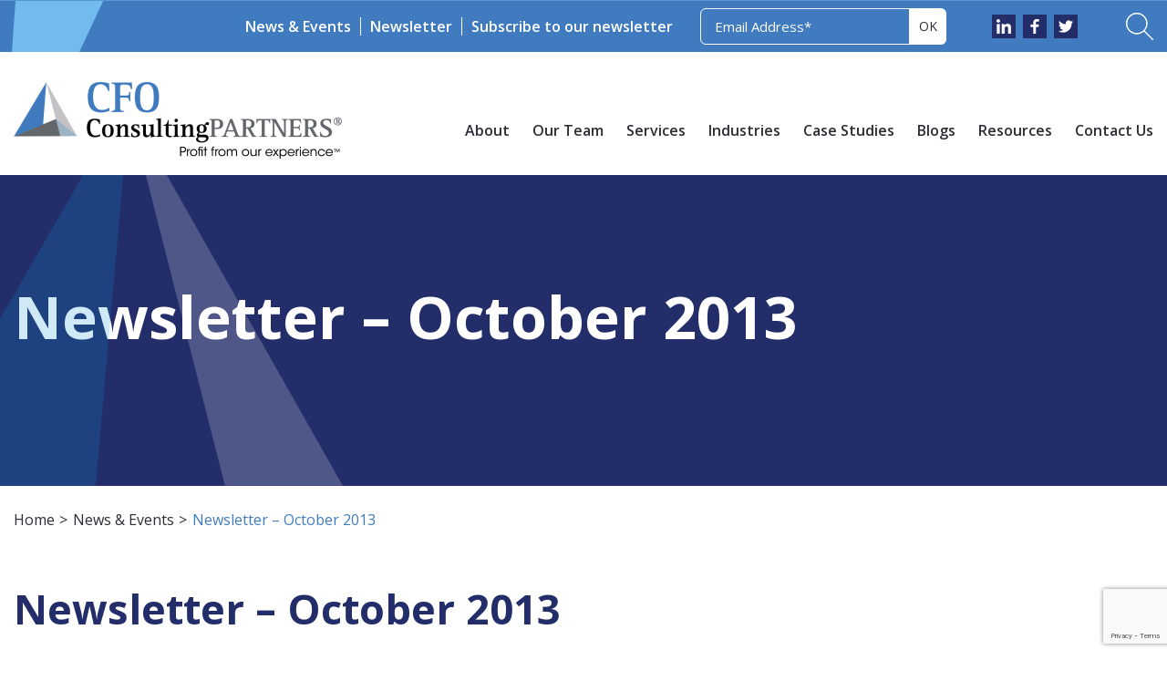

--- FILE ---
content_type: text/html; charset=UTF-8
request_url: https://cfoconsultingpartners.com/cfo-newsletter/newsletter-october-2013/
body_size: 17740
content:
<!DOCTYPE html>
<html>
<head>
	<meta charset="utf-8">
    <meta http-equiv="X-UA-Compatible" content="IE=edge">
<script>
var gform;gform||(document.addEventListener("gform_main_scripts_loaded",function(){gform.scriptsLoaded=!0}),document.addEventListener("gform/theme/scripts_loaded",function(){gform.themeScriptsLoaded=!0}),window.addEventListener("DOMContentLoaded",function(){gform.domLoaded=!0}),gform={domLoaded:!1,scriptsLoaded:!1,themeScriptsLoaded:!1,isFormEditor:()=>"function"==typeof InitializeEditor,callIfLoaded:function(o){return!(!gform.domLoaded||!gform.scriptsLoaded||!gform.themeScriptsLoaded&&!gform.isFormEditor()||(gform.isFormEditor()&&console.warn("The use of gform.initializeOnLoaded() is deprecated in the form editor context and will be removed in Gravity Forms 3.1."),o(),0))},initializeOnLoaded:function(o){gform.callIfLoaded(o)||(document.addEventListener("gform_main_scripts_loaded",()=>{gform.scriptsLoaded=!0,gform.callIfLoaded(o)}),document.addEventListener("gform/theme/scripts_loaded",()=>{gform.themeScriptsLoaded=!0,gform.callIfLoaded(o)}),window.addEventListener("DOMContentLoaded",()=>{gform.domLoaded=!0,gform.callIfLoaded(o)}))},hooks:{action:{},filter:{}},addAction:function(o,r,e,t){gform.addHook("action",o,r,e,t)},addFilter:function(o,r,e,t){gform.addHook("filter",o,r,e,t)},doAction:function(o){gform.doHook("action",o,arguments)},applyFilters:function(o){return gform.doHook("filter",o,arguments)},removeAction:function(o,r){gform.removeHook("action",o,r)},removeFilter:function(o,r,e){gform.removeHook("filter",o,r,e)},addHook:function(o,r,e,t,n){null==gform.hooks[o][r]&&(gform.hooks[o][r]=[]);var d=gform.hooks[o][r];null==n&&(n=r+"_"+d.length),gform.hooks[o][r].push({tag:n,callable:e,priority:t=null==t?10:t})},doHook:function(r,o,e){var t;if(e=Array.prototype.slice.call(e,1),null!=gform.hooks[r][o]&&((o=gform.hooks[r][o]).sort(function(o,r){return o.priority-r.priority}),o.forEach(function(o){"function"!=typeof(t=o.callable)&&(t=window[t]),"action"==r?t.apply(null,e):e[0]=t.apply(null,e)})),"filter"==r)return e[0]},removeHook:function(o,r,t,n){var e;null!=gform.hooks[o][r]&&(e=(e=gform.hooks[o][r]).filter(function(o,r,e){return!!(null!=n&&n!=o.tag||null!=t&&t!=o.priority)}),gform.hooks[o][r]=e)}});
</script>

    <meta name="viewport" content="width=device-width, initial-scale=1">
<!-- 	<title>Newsletter - October 2013 - CFO Consulting PartnersCFO Consulting Partners</title> -->
	<!-- Custom Stylesheet -->	
	<!-- Google tag (gtag.js) -->

<script async src="https://www.googletagmanager.com/gtag/js?id=UA-233151969-1"></script>
<script>
  window.dataLayer = window.dataLayer || [];
  function gtag(){dataLayer.push(arguments);}
  gtag('js', new Date());
  gtag('config', 'UA-233151969-1');
</script>
	<!-- Hotjar Tracking Code for Main Website -->
<script>
    (function(h,o,t,j,a,r){
        h.hj=h.hj||function(){(h.hj.q=h.hj.q||[]).push(arguments)};
        h._hjSettings={hjid:3649740,hjsv:6};
        a=o.getElementsByTagName('head')[0];
        r=o.createElement('script');r.async=1;
        r.src=t+h._hjSettings.hjid+j+h._hjSettings.hjsv;
        a.appendChild(r);
    })(window,document,'https://static.hotjar.com/c/hotjar-','.js?sv=');
</script>
	<!-- Google tag (gtag.js) --> <script async src="https://www.googletagmanager.com/gtag/js?id=G-QF0FQNC2XS"></script> <script> window.dataLayer = window.dataLayer || []; function gtag(){dataLayer.push(arguments);} gtag('js', new Date()); gtag('config', 'G-QF0FQNC2XS'); </script>
	<meta name='robots' content='index, follow, max-image-preview:large, max-snippet:-1, max-video-preview:-1' />

	<!-- This site is optimized with the Yoast SEO plugin v26.6 - https://yoast.com/wordpress/plugins/seo/ -->
	<title>Newsletter - October 2013 - CFO Consulting Partners</title>
	<link rel="canonical" href="https://cfoconsultingpartners.com/newsletter-october-2013/" />
	<meta property="og:locale" content="en_US" />
	<meta property="og:type" content="article" />
	<meta property="og:title" content="Newsletter - October 2013 - CFO Consulting Partners" />
	<meta property="og:description" content="Private Equity Case Study Background: A private equity firm desired to sell one of its portfolio companies. The company, with sales of $75 million, was a leader in the fashion industry. The incumbent Chief Financial Officer and Controller left at the start of the sale process. Problem: The company could not hire another full-time Chief&hellip; Continue reading Newsletter &#8211; October 2013" />
	<meta property="og:url" content="https://cfoconsultingpartners.com/newsletter-october-2013/" />
	<meta property="og:site_name" content="CFO Consulting Partners" />
	<meta property="article:published_time" content="2013-10-14T17:38:41+00:00" />
	<meta property="article:modified_time" content="2025-03-27T05:29:32+00:00" />
	<meta name="author" content="cfomanage" />
	<meta name="twitter:card" content="summary_large_image" />
	<meta name="twitter:label1" content="Written by" />
	<meta name="twitter:data1" content="cfomanage" />
	<meta name="twitter:label2" content="Est. reading time" />
	<meta name="twitter:data2" content="4 minutes" />
	<script type="application/ld+json" class="yoast-schema-graph">{"@context":"https://schema.org","@graph":[{"@type":"Article","@id":"https://cfoconsultingpartners.com/newsletter-october-2013/#article","isPartOf":{"@id":"https://cfoconsultingpartners.com/newsletter-october-2013/"},"author":{"name":"cfomanage","@id":"https://cfoconsultingpartners.com/#/schema/person/bcf49e197a3fc9f62a558b6a587fddb6"},"headline":"Newsletter &#8211; October 2013","datePublished":"2013-10-14T17:38:41+00:00","dateModified":"2025-03-27T05:29:32+00:00","mainEntityOfPage":{"@id":"https://cfoconsultingpartners.com/newsletter-october-2013/"},"wordCount":753,"commentCount":0,"publisher":{"@id":"https://cfoconsultingpartners.com/#organization"},"articleSection":["Newsletters"],"inLanguage":"en-US"},{"@type":"WebPage","@id":"https://cfoconsultingpartners.com/newsletter-october-2013/","url":"https://cfoconsultingpartners.com/newsletter-october-2013/","name":"Newsletter - October 2013 - CFO Consulting Partners","isPartOf":{"@id":"https://cfoconsultingpartners.com/#website"},"datePublished":"2013-10-14T17:38:41+00:00","dateModified":"2025-03-27T05:29:32+00:00","breadcrumb":{"@id":"https://cfoconsultingpartners.com/newsletter-october-2013/#breadcrumb"},"inLanguage":"en-US","potentialAction":[{"@type":"ReadAction","target":["https://cfoconsultingpartners.com/newsletter-october-2013/"]}]},{"@type":"BreadcrumbList","@id":"https://cfoconsultingpartners.com/newsletter-october-2013/#breadcrumb","itemListElement":[{"@type":"ListItem","position":1,"name":"Home","item":"https://cfoconsultingpartners.com/"},{"@type":"ListItem","position":2,"name":"Newsletter &#8211; October 2013"}]},{"@type":"WebSite","@id":"https://cfoconsultingpartners.com/#website","url":"https://cfoconsultingpartners.com/","name":"CFO Consulting Partners","description":"CFO Consulting Partners","publisher":{"@id":"https://cfoconsultingpartners.com/#organization"},"potentialAction":[{"@type":"SearchAction","target":{"@type":"EntryPoint","urlTemplate":"https://cfoconsultingpartners.com/?s={search_term_string}"},"query-input":{"@type":"PropertyValueSpecification","valueRequired":true,"valueName":"search_term_string"}}],"inLanguage":"en-US"},{"@type":"Organization","@id":"https://cfoconsultingpartners.com/#organization","name":"CFO Consulting Partners","url":"https://cfoconsultingpartners.com/","logo":{"@type":"ImageObject","inLanguage":"en-US","@id":"https://cfoconsultingpartners.com/#/schema/logo/image/","url":"https://cfoconsultingpartners.com/wp-content/uploads/2022/10/logo.png","contentUrl":"https://cfoconsultingpartners.com/wp-content/uploads/2022/10/logo.png","width":360,"height":90,"caption":"CFO Consulting Partners"},"image":{"@id":"https://cfoconsultingpartners.com/#/schema/logo/image/"}},{"@type":"Person","@id":"https://cfoconsultingpartners.com/#/schema/person/bcf49e197a3fc9f62a558b6a587fddb6","name":"cfomanage","image":{"@type":"ImageObject","inLanguage":"en-US","@id":"https://cfoconsultingpartners.com/#/schema/person/image/","url":"https://secure.gravatar.com/avatar/d7fe330309b2856476914c0f4b5c205f54cbed551c0e7ab684609cf926bbd855?s=96&d=mm&r=g","contentUrl":"https://secure.gravatar.com/avatar/d7fe330309b2856476914c0f4b5c205f54cbed551c0e7ab684609cf926bbd855?s=96&d=mm&r=g","caption":"cfomanage"},"sameAs":["http://localhost/cfo"],"url":"https://cfoconsultingpartners.com/author/cfoadmin/"}]}</script>
	<!-- / Yoast SEO plugin. -->


<link rel='dns-prefetch' href='//js.hs-scripts.com' />
<link rel='dns-prefetch' href='//www.google.com' />
<link rel="alternate" type="application/rss+xml" title="CFO Consulting Partners &raquo; Feed" href="https://cfoconsultingpartners.com/feed/" />
<link rel="alternate" title="oEmbed (JSON)" type="application/json+oembed" href="https://cfoconsultingpartners.com/wp-json/oembed/1.0/embed?url=https%3A%2F%2Fcfoconsultingpartners.com%2Fnewsletter-october-2013%2F" />
<link rel="alternate" title="oEmbed (XML)" type="text/xml+oembed" href="https://cfoconsultingpartners.com/wp-json/oembed/1.0/embed?url=https%3A%2F%2Fcfoconsultingpartners.com%2Fnewsletter-october-2013%2F&#038;format=xml" />
<style id='wp-img-auto-sizes-contain-inline-css'>
img:is([sizes=auto i],[sizes^="auto," i]){contain-intrinsic-size:3000px 1500px}
/*# sourceURL=wp-img-auto-sizes-contain-inline-css */
</style>
<style id='wp-emoji-styles-inline-css'>

	img.wp-smiley, img.emoji {
		display: inline !important;
		border: none !important;
		box-shadow: none !important;
		height: 1em !important;
		width: 1em !important;
		margin: 0 0.07em !important;
		vertical-align: -0.1em !important;
		background: none !important;
		padding: 0 !important;
	}
/*# sourceURL=wp-emoji-styles-inline-css */
</style>
<link rel='stylesheet' id='wp-bootstrap-blocks-styles-css' href='https://cfoconsultingpartners.com/wp-content/plugins/wp-bootstrap-blocks/build/style-index.css?ver=5.2.1' media='all' />
<link rel='stylesheet' id='twenty-twenty-one-custom-color-overrides-css' href='https://cfoconsultingpartners.com/wp-content/themes/twentytwentyone-child/assets/css/custom-color-overrides.css?ver=1.0' media='all' />
<link rel='stylesheet' id='contact-form-7-css' href='https://cfoconsultingpartners.com/wp-content/plugins/contact-form-7/includes/css/styles.css?ver=6.1.4' media='all' />
<link rel='stylesheet' id='lc-aos-css' href='https://cfoconsultingpartners.com/wp-content/plugins/livecanvas/modules/optin-extra-assets/aos.css?ver=1' media='all' />
<link rel='stylesheet' id='twenty-twenty-one-print-style-css' href='https://cfoconsultingpartners.com/wp-content/themes/twentytwentyone/assets/css/print.css?ver=1.0' media='print' />
<link rel='stylesheet' id='bootstrap-style-css' href='https://cfoconsultingpartners.com/wp-content/themes/twentytwentyone-child/css/bootstrap.min.css?ver=6.9' media='all' />
<link rel='stylesheet' id='child-style-css' href='https://cfoconsultingpartners.com/wp-content/themes/twentytwentyone-child/style.css?ver=6.9' media='all' />
<script src="https://cfoconsultingpartners.com/wp-includes/js/jquery/jquery.min.js?ver=3.7.1" id="jquery-core-js"></script>
<script src="https://cfoconsultingpartners.com/wp-includes/js/jquery/jquery-migrate.min.js?ver=3.4.1" id="jquery-migrate-js"></script>
<link rel="https://api.w.org/" href="https://cfoconsultingpartners.com/wp-json/" /><link rel="alternate" title="JSON" type="application/json" href="https://cfoconsultingpartners.com/wp-json/wp/v2/posts/3328" /><link rel="EditURI" type="application/rsd+xml" title="RSD" href="https://cfoconsultingpartners.com/xmlrpc.php?rsd" />
<meta name="generator" content="WordPress 6.9" />
<link rel='shortlink' href='https://cfoconsultingpartners.com/?p=3328' />
			<!-- DO NOT COPY THIS SNIPPET! Start of Page Analytics Tracking for HubSpot WordPress plugin v11.3.33-->
			<script class="hsq-set-content-id" data-content-id="blog-post">
				var _hsq = _hsq || [];
				_hsq.push(["setContentType", "blog-post"]);
			</script>
			<!-- DO NOT COPY THIS SNIPPET! End of Page Analytics Tracking for HubSpot WordPress plugin -->
			<link rel="icon" href="https://cfoconsultingpartners.com/wp-content/uploads/2025/07/cfo-favicon.png" sizes="32x32" />
<link rel="icon" href="https://cfoconsultingpartners.com/wp-content/uploads/2025/07/cfo-favicon.png" sizes="192x192" />
<link rel="apple-touch-icon" href="https://cfoconsultingpartners.com/wp-content/uploads/2025/07/cfo-favicon.png" />
<meta name="msapplication-TileImage" content="https://cfoconsultingpartners.com/wp-content/uploads/2025/07/cfo-favicon.png" />
		<style id="wp-custom-css">
			.address-details a{
	transition: 0.4s ease all;
	text-decoration: none !important;
}
#gform_wrapper_11 .gform_required_legend{
	display: none !important;
}
.header-menu .header-nav ul li{
	margin-right:25px;
}
.wp-block-search__inside-wrapper{
	display:flex;
}
.address-details a:hover {
    color: #ddd;
    font-weight: 700;
	text-decoration: none !important;
	letter-spacing: 1px;
}
.newsletter-box p{
	font-size: 16px;
	font-weight: 600;
}
body.search img.wp-post-image{
	max-width: 400px !important;
	height: auto  !important;
}
.postid-4690 .news-details .left-img {
    margin-left: 30px;
    margin-bottom: 20px;
    float: right;
    max-width: 500px;
    margin-right: 0;
}
.postid-4904 .news-details .left-img {
    margin-right: 30px;
    margin-bottom: 0;
    float: left;
    max-width: 500px;
    margin-left: 0;
	  display:block !important;
}
#gform_wrapper_9{
	padding: 30px;
	background: #e9e9e9;
	margin-top: 30px;
}
#gform_submit_button_9 {
    font-size: 20px;
    font-weight: 700;
    background-color: #ff9e1a;
    color: #fff;
    line-height: 1.2;
    padding: 9px 40px;
    text-align: center;
    border: 0;
    margin-top: 10px;
    text-transform: uppercase;
}
#gform_submit_button_9:hover {
    background-color: #407bbf;
}
ul.customlist{
	list-style-type: disc !important;
	list-style-position: inside !important;
	margin-left: 30px !important;
}
ul.customlist li{
	margin-bottom:15px !important;
}
.search .screen-reader-text{
	display:none !important;
}
.single .cfo-single-content ul {
    margin-bottom: 20px;
    list-style-type: disc;
    list-style-position: inside;
}
.news-list .event-label{
	display:none !important;
}
.news-list  .news-image img{
	height:300px;
	object-fit:cover;
}
.news-details .cfo-single-content ul li{
	font-size: 20px;
	font-weight: 400;
	line-height: 1.6;
	color: #63666b;
}
.download-tool-cols{
	display: flex;
	gap:50px;
	flex-wrap:nowrap;
}
.download-tool-cols > .form-col {
	width:40%;
}
.download-tool-cols > .info-col {
	width:60%;
}
.form-col .gform_wrapper{
	background-color: #b0c8e8;
	padding: 30px;
}
.form-col .gform_wrapper form input[type="submit"] {
    color: #ffffff;
		padding: 15px 30px;
    background-color: #2c2e35;
    border: 0;
    font-weight: 600;
    text-transform: uppercase;
}
.form-col .gform_wrapper form input[type="submit"]:hover{
	background:#000000;
}
.form-col .gform_required_legend{
	margin-bottom:15px;
	font-size: 16px;
}
.single-download_tool .news-details .left-img{
	display:none;
}
body.error404 .liquidity-event-banner {
    padding: 150px 0;
    position: relative;
    margin-bottom: 50px;
}
body.error404 .site-footer{
	margin-top:30px;
}
.single .left-img img{
	max-width:600px;
}
.cfo-single-content p{
	word-wrap: break-word;
}
.cfo-single-content p a{
	display: inline;
}
@media only screen and (max-width: 1100px){
	.footer-address .address-details {
			flex-direction: column;
	}
	.address-details li {
			width: 100%;
			margin-right: 0;
	}
	.site-footer #gform_wrapper_2 form input[type="email"]{
		width:200px;
	}
	.ready-hire h2{
		padding: 10px 20px !important;
		font-size: 30px !important;		
	}
	.ready-hire h2 br{
		display:none;
	}
	.page-id-14 .scope-content{
		max-width: 100%;
	}
	.service-liquidity-event-block .scope-content h2 {
		font-size: 36px !important;
	}
	.contact-details-list{
		flex-direction: column;
	}
	.contact-details-list li{
		width:100%;
	}
	.contact-details-block .contact-details-list .contact-details-inner{
		width: 100%;
    text-align: center;
	}
	.wp-block-search__inside-wrapper .wp-block-search__input {
		border: 2px solid #ccc !important;
	}
	.ready-hire-image{
		width: 100% !important;
	}
	.hire-form-block, #gform_wrapper_1 {
			width: 100% !important;
	}
	.news-details .breadcum-block ul {
		display:block !important;
	}
	.news-details .breadcum-block ul li{
		display:inline !important;
		
	}
	.site-header{
		z-index: 4;
	}
	.gmap {
    width: 30% !important;
}
}

@media only screen and (max-width: 580px){
	.hire-form-block, #gform_wrapper_1 {
			width: 100%;
			padding: 0 20px;
	}
	.footer-blue-bg{
		text-align:center;
	}
	.news-details ul{
		display: block !important;
	}
	.news-details ul li {
		display: inline !important;
	}
	.industry-block .industry-block-v2 .img-block{
		width: 100%;
	}
	.resorces-details .resorces-listing .basic_btn{
		display:block;
	}
	.resorces-details .resorces-listing li{
		background:none;
	}
	.wp-block-search__inside-wrapper .wp-block-search__button {
    padding: 10px 30px;
    width: 100%;
    margin-top: 10px;
}
	.resorces-details .resorces-listing .left-img{
		margin-top:20px !important;
	}
	.page-id-14 .scope-service-block.about-scope{
		margin-bottom:0 !important;
	}
	.download-tool-cols{
		flex-direction:column;
	}
	.download-tool-cols > .form-col {
		width:100%;
	}
	.download-tool-cols > .info-col {
		width:100%;
	}
	.download-tool-card{
		max-width: 90% !important;
		margin: 0 auto;
	}
	.search-results article .post-thumbnail .post-thumbnail-inner{
		    float: none !important;
	}
	.gmap {
    width: 100% !important;
}
	.single .left-img img{
		max-width: 100% !important;
		height: auto !important;
	}
}		</style>
			<link href="https://fonts.googleapis.com/css2?family=Open+Sans+Condensed:wght@300;700&family=Open+Sans:ital,wght@0,300..800;1,300..800&display=swap" rel="stylesheet">
<link rel='stylesheet' id='gform_basic-css' href='https://cfoconsultingpartners.com/wp-content/plugins/gravityforms/assets/css/dist/basic.min.css?ver=2.9.16' media='all' />
<link rel='stylesheet' id='gform_theme_components-css' href='https://cfoconsultingpartners.com/wp-content/plugins/gravityforms/assets/css/dist/theme-components.min.css?ver=2.9.16' media='all' />
<link rel='stylesheet' id='gform_theme-css' href='https://cfoconsultingpartners.com/wp-content/plugins/gravityforms/assets/css/dist/theme.min.css?ver=2.9.16' media='all' />
</head>

<body class="wp-singular post-template-default single single-post postid-3328 single-format-standard wp-custom-logo wp-embed-responsive wp-theme-twentytwentyone wp-child-theme-twentytwentyone-child is-light-theme no-js singular has-main-navigation no-widgets">
	<div id="page" class="site">
		<div class="site-inner">
			<!-- Header -->
			<header id="masthead" class="site-header" role="banner">
				<div class="top-header">
		           <div class="container">
		         	   <div class="top-right-header d-flex justify-content-end align-items-center">
		         	   	   <div class="header-newsletter-block d-flex align-items-center">
		         	   	   	   <ul class="d-flex newsletter-link">
		         	   	   	   	  <li>
		         	   	   	   	  	 <a href="https://cfoconsultingpartners.com/news-events">News & Events</a>
		         	   	   	   	  </li>
		         	   	   	   	   <li>
		         	   	   	   	  	 <a href="https://cfoconsultingpartners.com/newsletter">Newsletter</a>
		         	   	   	   	  </li>
		         	   	   	   </ul>
		         	   	   	   <div class="newsletter-box d-flex align-items-center">
		         	   	   	   	   <p>Subscribe to our newsletter</p>
		         	   	   	   	   <div class="newsletter-input-box"> 
<!-- 		         	   	   	   	      <input type="email" id="u-email" name="" placeholder="Email Address" class="header-email">
		         	   	   	   	      <input type="submit" name="" value="OK" class="hedaer-email-submit"> -->
									   
                <div class='gf_browser_chrome gform_wrapper gravity-theme gform-theme--no-framework' data-form-theme='gravity-theme' data-form-index='0' id='gform_wrapper_2' ><div id='gf_2' class='gform_anchor' tabindex='-1'></div>
                        <div class='gform_heading'>
                            <p class='gform_description'></p>
                        </div><form method='post' enctype='multipart/form-data' target='gform_ajax_frame_2' id='gform_2'  action='/cfo-newsletter/newsletter-october-2013/#gf_2' data-formid='2' novalidate><div class='gf_invisible ginput_recaptchav3' data-sitekey='6LceQUcoAAAAAMEMrSGk_V9PQfBF1ujCkIzeWCZi' data-tabindex='0'><input id="input_be3754bbcf2a0f7aa5f9fc7fa09e9886" class="gfield_recaptcha_response" type="hidden" name="input_be3754bbcf2a0f7aa5f9fc7fa09e9886" value=""/></div>
                        <div class='gform-body gform_body'><div id='gform_fields_2' class='gform_fields top_label form_sublabel_below description_below validation_below'><div id="field_2_1" class="gfield gfield--type-email gfield--width-full gfield_contains_required field_sublabel_below gfield--no-description field_description_below hidden_label field_validation_below gfield_visibility_visible"  ><label class='gfield_label gform-field-label' for='input_2_1'>Email<span class="gfield_required"><span class="gfield_required gfield_required_text">(Required)</span></span></label><div class='ginput_container ginput_container_email'>
                            <input name='input_1' id='input_2_1' type='email' value='' class='large'   placeholder='Email Address*' aria-required="true" aria-invalid="false"  />
                        </div></div></div></div>
        <div class='gform-footer gform_footer top_label'> <input type='submit' id='gform_submit_button_2' class='gform_button button' onclick='gform.submission.handleButtonClick(this);' data-submission-type='submit' value='OK'  /> <input type='hidden' name='gform_ajax' value='form_id=2&amp;title=&amp;description=1&amp;tabindex=0&amp;theme=gravity-theme&amp;styles=[]&amp;hash=1eb89f0cf1b4a4d8f9e425421c76b897' />
            <input type='hidden' class='gform_hidden' name='gform_submission_method' data-js='gform_submission_method_2' value='iframe' />
            <input type='hidden' class='gform_hidden' name='gform_theme' data-js='gform_theme_2' id='gform_theme_2' value='gravity-theme' />
            <input type='hidden' class='gform_hidden' name='gform_style_settings' data-js='gform_style_settings_2' id='gform_style_settings_2' value='[]' />
            <input type='hidden' class='gform_hidden' name='is_submit_2' value='1' />
            <input type='hidden' class='gform_hidden' name='gform_submit' value='2' />
            
            <input type='hidden' class='gform_hidden' name='gform_unique_id' value='' />
            <input type='hidden' class='gform_hidden' name='state_2' value='WyJbXSIsImEzYThjM2IzYzNjM2E0ZTVkNDYxOTVlNjhmNWU1YWI1Il0=' />
            <input type='hidden' autocomplete='off' class='gform_hidden' name='gform_target_page_number_2' id='gform_target_page_number_2' value='0' />
            <input type='hidden' autocomplete='off' class='gform_hidden' name='gform_source_page_number_2' id='gform_source_page_number_2' value='1' />
            <input type='hidden' name='gform_field_values' value='' />
            
        </div>
                        </form>
                        </div>
		                <iframe style='display:none;width:0px;height:0px;' src='about:blank' name='gform_ajax_frame_2' id='gform_ajax_frame_2' title='This iframe contains the logic required to handle Ajax powered Gravity Forms.'></iframe>
		                <script>
gform.initializeOnLoaded( function() {gformInitSpinner( 2, 'https://cfoconsultingpartners.com/wp-content/plugins/gravityforms/images/spinner.svg', true );jQuery('#gform_ajax_frame_2').on('load',function(){var contents = jQuery(this).contents().find('*').html();var is_postback = contents.indexOf('GF_AJAX_POSTBACK') >= 0;if(!is_postback){return;}var form_content = jQuery(this).contents().find('#gform_wrapper_2');var is_confirmation = jQuery(this).contents().find('#gform_confirmation_wrapper_2').length > 0;var is_redirect = contents.indexOf('gformRedirect(){') >= 0;var is_form = form_content.length > 0 && ! is_redirect && ! is_confirmation;var mt = parseInt(jQuery('html').css('margin-top'), 10) + parseInt(jQuery('body').css('margin-top'), 10) + 100;if(is_form){jQuery('#gform_wrapper_2').html(form_content.html());if(form_content.hasClass('gform_validation_error')){jQuery('#gform_wrapper_2').addClass('gform_validation_error');} else {jQuery('#gform_wrapper_2').removeClass('gform_validation_error');}setTimeout( function() { /* delay the scroll by 50 milliseconds to fix a bug in chrome */ jQuery(document).scrollTop(jQuery('#gform_wrapper_2').offset().top - mt); }, 50 );if(window['gformInitDatepicker']) {gformInitDatepicker();}if(window['gformInitPriceFields']) {gformInitPriceFields();}var current_page = jQuery('#gform_source_page_number_2').val();gformInitSpinner( 2, 'https://cfoconsultingpartners.com/wp-content/plugins/gravityforms/images/spinner.svg', true );jQuery(document).trigger('gform_page_loaded', [2, current_page]);window['gf_submitting_2'] = false;}else if(!is_redirect){var confirmation_content = jQuery(this).contents().find('.GF_AJAX_POSTBACK').html();if(!confirmation_content){confirmation_content = contents;}jQuery('#gform_wrapper_2').replaceWith(confirmation_content);jQuery(document).scrollTop(jQuery('#gf_2').offset().top - mt);jQuery(document).trigger('gform_confirmation_loaded', [2]);window['gf_submitting_2'] = false;wp.a11y.speak(jQuery('#gform_confirmation_message_2').text());}else{jQuery('#gform_2').append(contents);if(window['gformRedirect']) {gformRedirect();}}jQuery(document).trigger("gform_pre_post_render", [{ formId: "2", currentPage: "current_page", abort: function() { this.preventDefault(); } }]);        if (event && event.defaultPrevented) {                return;        }        const gformWrapperDiv = document.getElementById( "gform_wrapper_2" );        if ( gformWrapperDiv ) {            const visibilitySpan = document.createElement( "span" );            visibilitySpan.id = "gform_visibility_test_2";            gformWrapperDiv.insertAdjacentElement( "afterend", visibilitySpan );        }        const visibilityTestDiv = document.getElementById( "gform_visibility_test_2" );        let postRenderFired = false;        function triggerPostRender() {            if ( postRenderFired ) {                return;            }            postRenderFired = true;            gform.core.triggerPostRenderEvents( 2, current_page );            if ( visibilityTestDiv ) {                visibilityTestDiv.parentNode.removeChild( visibilityTestDiv );            }        }        function debounce( func, wait, immediate ) {            var timeout;            return function() {                var context = this, args = arguments;                var later = function() {                    timeout = null;                    if ( !immediate ) func.apply( context, args );                };                var callNow = immediate && !timeout;                clearTimeout( timeout );                timeout = setTimeout( later, wait );                if ( callNow ) func.apply( context, args );            };        }        const debouncedTriggerPostRender = debounce( function() {            triggerPostRender();        }, 200 );        if ( visibilityTestDiv && visibilityTestDiv.offsetParent === null ) {            const observer = new MutationObserver( ( mutations ) => {                mutations.forEach( ( mutation ) => {                    if ( mutation.type === 'attributes' && visibilityTestDiv.offsetParent !== null ) {                        debouncedTriggerPostRender();                        observer.disconnect();                    }                });            });            observer.observe( document.body, {                attributes: true,                childList: false,                subtree: true,                attributeFilter: [ 'style', 'class' ],            });        } else {            triggerPostRender();        }    } );} );
</script>
		         	   	   	   	   </div>
								
		         	   	   	   </div>
		         	   	   </div>
		         	   	   <div class="header-social-icon">
								<a href="https://www.linkedin.com/company/cfo-consulting-partners/" target="_blank">
								<img src="https://cfoconsultingpartners.com/wp-content/themes/twentytwentyone-child/images/header-linkdin-icon.png" alt="">
								</a>
								<a href="https://www.facebook.com/CFOConsultingPartners/ " target="_blank">
								<img src="https://cfoconsultingpartners.com/wp-content/themes/twentytwentyone-child/images/facebook-icon.png" alt="">
								</a>
								<a href="https://twitter.com/CFOConsulting_" target="_blank">
								<img src="https://cfoconsultingpartners.com/wp-content/themes/twentytwentyone-child/images/twitter-icon.png" alt="">
								</a>
		         	   	   </div>
		         	   	    <div class="header-search">
<!-- 								<a href="https://cfoconsultingpartners.com/search">
									<img src="https://cfoconsultingpartners.com/wp-content/themes/twentytwentyone-child/images/header-search-icon.png" alt="">
								</a> -->
								<a href="javascript:;">
									<img src="https://cfoconsultingpartners.com/wp-content/themes/twentytwentyone-child/images/header-search-icon.png" alt="">
								</a>
								<div class="header-search-bar">
									<form action="https://cfoconsultingpartners.com" method="get" autocomplete="off">
										<input type="text" class="input-search" name="s"  placeholder="Search" value="">
										<button type="submit">Search</button>
									</form>
								</div>
		         	   	    </div>
		         	   </div>
		           </div>
		        </div>
		        <div class="header-menu">
		        	<div class="container d-flex justify-content-between align-items-center">
								        		 <div class="logo">
		        		 	 <a href="https://cfoconsultingpartners.com">
		        		 	 	<img src="https://cfoconsultingpartners.com/wp-content/uploads/2022/10/logo.png" alt="">
		        		 	 </a>
		        		 </div>
		        		 <div class="header-nav">
			        		 <nav id="site-navigation" class="main-navigation" role="navigation">
								<div class="menu-header-menu-container"><ul id="menu-nav" class="primary-menu d-flex"><li id="menu-item-28" class="menu-item menu-item-type-post_type menu-item-object-page menu-item-28"><a href="https://cfoconsultingpartners.com/about/">About</a></li>
<li id="menu-item-33" class="menu-item menu-item-type-post_type menu-item-object-page menu-item-33"><a href="https://cfoconsultingpartners.com/our-team/">Our Team</a></li>
<li id="menu-item-34" class="menu-item menu-item-type-post_type menu-item-object-page menu-item-34"><a href="https://cfoconsultingpartners.com/services/">Services</a></li>
<li id="menu-item-31" class="menu-item menu-item-type-post_type menu-item-object-page menu-item-31"><a href="https://cfoconsultingpartners.com/industries/">Industries</a></li>
<li id="menu-item-29" class="menu-item menu-item-type-post_type menu-item-object-page menu-item-29"><a href="https://cfoconsultingpartners.com/case-studies/">Case Studies</a></li>
<li id="menu-item-4339" class="menu-item menu-item-type-post_type menu-item-object-page menu-item-4339"><a href="https://cfoconsultingpartners.com/blogs/">Blogs</a></li>
<li id="menu-item-5065" class="menu-item menu-item-type-post_type menu-item-object-page menu-item-5065"><a href="https://cfoconsultingpartners.com/resources/">Resources</a></li>
<li id="menu-item-30" class="menu-item menu-item-type-post_type menu-item-object-page menu-item-30"><a href="https://cfoconsultingpartners.com/contact/">Contact Us</a></li>
</ul></div>		
	                                                       
	                        </nav>
	                        <a aria-label="mobile menu" class="nav-toggle"> 
	                			<span></span> <span></span><span></span> 
	                		</a>
                        </div>
		        	</div>
		        </div>
			</header>		<div class="inner-banner">
		<div class="container d-flex">
			<div class="row align-items-center">
			 <div class="col-md-12 left-cont">
				<h1>Newsletter &#8211; October 2013</h1> 
			 </div>
			 </div>
		  </div>
		</div>
			<div id="content" class="site-content">
		      	<div id="primary" class="content-area">
		        	<main id="main" class="site-main" role="main">	

                        <div class="section-block news-details">
                        	<div class="container">
                        		<div class="breadcum-block">
                        			<ul class="d-flex">
                        				<li><a href="https://cfoconsultingpartners.com">Home</a></li>
																				<li><a href="https://cfoconsultingpartners.com/news-events">News & Events</a></li>
																				
                        				<li class="active">Newsletter &#8211; October 2013</li>
                        			</ul>
                        		</div>
                             </div>
                             <div class="container">
								 <div class="cfo-single-content">
                             	<h2>Newsletter &#8211; October 2013</h2>
                             									                                <h1>Private Equity Case Study</h1>
<p><strong>Background:</strong></p>
<p>A private equity firm desired to sell one of its portfolio companies. The company, with sales of $75 million, was a leader in the fashion industry. The incumbent Chief Financial Officer and Controller left at the start of the sale process.</p>
<div>
<p><strong>Problem:</strong></p>
<p>The company could not hire another full-time Chief Financial Officer and Controller as it was actively engaged in the sale process. It needed two people for the short term who could work with its PE owner, the investment banker, the potential buyers, lenders and other stakeholders, and at the same time, continue to produce required financial information and to liaison with its auditors.</p>
<p><strong>Contributions:</strong></p>
<p>The PE firm reached out to CFO Consulting Partners (CFOCP) to provide an Interim CFO who could handle both the CFO and controllership responsibilities, and who could provide financial management leadership to the company during the sale process. One of CFOCP member&#8217;s was retained by the company.</p>
<p>During the initial phase of the engagement, the Interim CFO took total charge of the Finance Area. The Interim CFO&#8217;s direct areas of responsibility included Accounting &amp; Finance, Information Technology, Human Resources and Legal. He was instrumental in accelerating the closing process by up to two weeks, and he enhanced the HR area by outsourcing a portion of the function. In addition, he was able to recover certain funds by investigating nuances of certain long term contracts and participated in direct negotiations of certain contracts and leases.</p>
<p>During the potential buyers&#8217; due diligence processes, the Interim CFO fielded and directed all due diligence responses. He also played an active role in the Management Presentations. This posed a tremendous challenge as the sale process was not disclosed throughout the Company.</p>
<p><strong>Results:</strong></p>
<p>CFOCP, which specializes in providing senior-level financial management services, provided such an experienced CFO from its team. CFOCP supported the Company with various accounting and M&amp;A services. The CFOCP member became an integral member of the management team. The needs of all stakeholders were met, and the sale was successfully completed. Subsequent to the sale, the buyer group retained the CFOCP member to assist with accounting integration, purchase price accounting and a subsequent refinancing. In addition, the CFOCP member provided valuable institutional knowledge to the buyer group.</p>
<h1>Basel III Affects Community Banks</h1>
<p>The final Basel III rules for US banks were issued by the bank regulators in July, 2013. These rules require all banks to maintain higher capital levels, and generally add complexity to the US regulatory capital framework. All banks will need to strategically manage to the higher capital levels.</p>
<p>Implementation of the new rules for Community and most other banks and bank holding companies begins January 1, 2015. Implementation for &#8220;Advanced Approaches&#8221; Banking organizations, which include all banks and bank holding Companies with $250 billion or more in consolidated assets or $10 billion or more of on-balance sheet foreign exposure, begins January 1, 2014. For all banks, there are detailed phase-in requirements in the implementation framework that need to be considered in planning and analyzing Basel III implementation.</p>
<p>The Final Basel III rules a) significantly increase required minimum capital ratios, b) introduce a new common equity ratio, c) create the concept of &#8220;capital buffers,&#8221; d) narrow what is permitted as capital and e) change the risk based assets calculation. The new common equity ratio is called &#8220;Common Equity Tier 1&#8221; or &#8220;CET1&#8221;. The minimum &#8220;CET1&#8221; ratio for Non-Advanced Approaches banking institutions, which include Community Banks, increases from 4.5% at January 1, 2015 to 7.0% at January 1, 2019. This calculation includes a &#8220;capital conservation buffer&#8221; which is added to the minimum ratio of CET1 to risk weighted assets of 4.5%, and is phased in from 0.0% in 2015 to 2.5% in 2019, resulting in an effective CET1 to risk weighted asset ratio of at least 7.0% in 2019.</p>
<p>CET1 is defined by reference to 13 criteria, but is essentially common equity with limitations on distributions. Tier 1 Capital is defined by 14 criteria, with the most common qualifying Tier 1 instrument being noncumulative perpetual preferred stock. Tier 2 Capital is defined by reference to 11 criteria, with the principal criteria being subordination to depositors and general creditors, original maturity of at least 5 years, and no credit-sensitive features. There are special rules and some phase outs for Trust Preferred Securities.</p>
<p>Computations for the capital ratio denominator (risk adjusted assets) are equally complex, with special rules for residential mortgages, commercial estate, corporate exposures, and securitizations.</p>
<p>The following are links to useful publications and analysis available from regulators and industry participants.</p>
<p>OCC Community Bank Guide:</p>
<p><a href="http://www.occ.gov/news-issuances/news-releases/2013/2013-110b.pdf" target="_blank" rel="nofollow noopener" shape="rect">Click Here</a></p>
<div> Debevoise &amp; Plimpton: The Final US Basel III Capital Framework:</div>
<div>
<div>Click Here</div>
</div>
</div>
								</div>
                        	</div>
                        </div>   

					</main>
				</div>
			</div>
	<!-- Footer -->
		<footer id="colophon" class="site-footer" role="contentinfo">
				                          	 <div class="stay-touch-block">
                          	 	  <div class="container d-flex justify-content-between align-items-center">
                          	 	  	  <div class="left">
                          	 	  	  	<h3>Stay in Touch.</h3>
                          	 	  	  	<h4>Sign Up For Our Newsletters.</h4>
                          	 	  	  </div>
                          	 	  	  <div class="right">
<!--                           	 	  	  	 <a href="javascript:void(0);" class="subscribe-btn">SUBSCRIBE</a> -->
										  
                <div class='gf_browser_chrome gform_wrapper gravity-theme gform-theme--no-framework' data-form-theme='gravity-theme' data-form-index='0' id='gform_wrapper_2' ><div id='gf_2' class='gform_anchor' tabindex='-1'></div>
                        <div class='gform_heading'>
                            <p class='gform_description'></p>
                        </div><form method='post' enctype='multipart/form-data' target='gform_ajax_frame_2' id='gform_2'  action='/cfo-newsletter/newsletter-october-2013/#gf_2' data-formid='2' novalidate><div class='gf_invisible ginput_recaptchav3' data-sitekey='6LceQUcoAAAAAMEMrSGk_V9PQfBF1ujCkIzeWCZi' data-tabindex='0'><input id="input_be3754bbcf2a0f7aa5f9fc7fa09e9886" class="gfield_recaptcha_response" type="hidden" name="input_be3754bbcf2a0f7aa5f9fc7fa09e9886" value=""/></div>
                        <div class='gform-body gform_body'><div id='gform_fields_2' class='gform_fields top_label form_sublabel_below description_below validation_below'><div id="field_2_1" class="gfield gfield--type-email gfield--width-full gfield_contains_required field_sublabel_below gfield--no-description field_description_below hidden_label field_validation_below gfield_visibility_visible"  ><label class='gfield_label gform-field-label' for='input_2_1'>Email<span class="gfield_required"><span class="gfield_required gfield_required_text">(Required)</span></span></label><div class='ginput_container ginput_container_email'>
                            <input name='input_1' id='input_2_1' type='email' value='' class='large'   placeholder='Email Address*' aria-required="true" aria-invalid="false"  />
                        </div></div></div></div>
        <div class='gform-footer gform_footer top_label'> <input type='submit' id='gform_submit_button_2' class='gform_button button' onclick='gform.submission.handleButtonClick(this);' data-submission-type='submit' value='OK'  /> <input type='hidden' name='gform_ajax' value='form_id=2&amp;title=&amp;description=1&amp;tabindex=0&amp;theme=gravity-theme&amp;styles=[]&amp;hash=1eb89f0cf1b4a4d8f9e425421c76b897' />
            <input type='hidden' class='gform_hidden' name='gform_submission_method' data-js='gform_submission_method_2' value='iframe' />
            <input type='hidden' class='gform_hidden' name='gform_theme' data-js='gform_theme_2' id='gform_theme_2' value='gravity-theme' />
            <input type='hidden' class='gform_hidden' name='gform_style_settings' data-js='gform_style_settings_2' id='gform_style_settings_2' value='[]' />
            <input type='hidden' class='gform_hidden' name='is_submit_2' value='1' />
            <input type='hidden' class='gform_hidden' name='gform_submit' value='2' />
            
            <input type='hidden' class='gform_hidden' name='gform_unique_id' value='' />
            <input type='hidden' class='gform_hidden' name='state_2' value='WyJbXSIsImEzYThjM2IzYzNjM2E0ZTVkNDYxOTVlNjhmNWU1YWI1Il0=' />
            <input type='hidden' autocomplete='off' class='gform_hidden' name='gform_target_page_number_2' id='gform_target_page_number_2' value='0' />
            <input type='hidden' autocomplete='off' class='gform_hidden' name='gform_source_page_number_2' id='gform_source_page_number_2' value='1' />
            <input type='hidden' name='gform_field_values' value='' />
            
        </div>
                        </form>
                        </div>
		                <iframe style='display:none;width:0px;height:0px;' src='about:blank' name='gform_ajax_frame_2' id='gform_ajax_frame_2' title='This iframe contains the logic required to handle Ajax powered Gravity Forms.'></iframe>
		                <script>
gform.initializeOnLoaded( function() {gformInitSpinner( 2, 'https://cfoconsultingpartners.com/wp-content/plugins/gravityforms/images/spinner.svg', true );jQuery('#gform_ajax_frame_2').on('load',function(){var contents = jQuery(this).contents().find('*').html();var is_postback = contents.indexOf('GF_AJAX_POSTBACK') >= 0;if(!is_postback){return;}var form_content = jQuery(this).contents().find('#gform_wrapper_2');var is_confirmation = jQuery(this).contents().find('#gform_confirmation_wrapper_2').length > 0;var is_redirect = contents.indexOf('gformRedirect(){') >= 0;var is_form = form_content.length > 0 && ! is_redirect && ! is_confirmation;var mt = parseInt(jQuery('html').css('margin-top'), 10) + parseInt(jQuery('body').css('margin-top'), 10) + 100;if(is_form){jQuery('#gform_wrapper_2').html(form_content.html());if(form_content.hasClass('gform_validation_error')){jQuery('#gform_wrapper_2').addClass('gform_validation_error');} else {jQuery('#gform_wrapper_2').removeClass('gform_validation_error');}setTimeout( function() { /* delay the scroll by 50 milliseconds to fix a bug in chrome */ jQuery(document).scrollTop(jQuery('#gform_wrapper_2').offset().top - mt); }, 50 );if(window['gformInitDatepicker']) {gformInitDatepicker();}if(window['gformInitPriceFields']) {gformInitPriceFields();}var current_page = jQuery('#gform_source_page_number_2').val();gformInitSpinner( 2, 'https://cfoconsultingpartners.com/wp-content/plugins/gravityforms/images/spinner.svg', true );jQuery(document).trigger('gform_page_loaded', [2, current_page]);window['gf_submitting_2'] = false;}else if(!is_redirect){var confirmation_content = jQuery(this).contents().find('.GF_AJAX_POSTBACK').html();if(!confirmation_content){confirmation_content = contents;}jQuery('#gform_wrapper_2').replaceWith(confirmation_content);jQuery(document).scrollTop(jQuery('#gf_2').offset().top - mt);jQuery(document).trigger('gform_confirmation_loaded', [2]);window['gf_submitting_2'] = false;wp.a11y.speak(jQuery('#gform_confirmation_message_2').text());}else{jQuery('#gform_2').append(contents);if(window['gformRedirect']) {gformRedirect();}}jQuery(document).trigger("gform_pre_post_render", [{ formId: "2", currentPage: "current_page", abort: function() { this.preventDefault(); } }]);        if (event && event.defaultPrevented) {                return;        }        const gformWrapperDiv = document.getElementById( "gform_wrapper_2" );        if ( gformWrapperDiv ) {            const visibilitySpan = document.createElement( "span" );            visibilitySpan.id = "gform_visibility_test_2";            gformWrapperDiv.insertAdjacentElement( "afterend", visibilitySpan );        }        const visibilityTestDiv = document.getElementById( "gform_visibility_test_2" );        let postRenderFired = false;        function triggerPostRender() {            if ( postRenderFired ) {                return;            }            postRenderFired = true;            gform.core.triggerPostRenderEvents( 2, current_page );            if ( visibilityTestDiv ) {                visibilityTestDiv.parentNode.removeChild( visibilityTestDiv );            }        }        function debounce( func, wait, immediate ) {            var timeout;            return function() {                var context = this, args = arguments;                var later = function() {                    timeout = null;                    if ( !immediate ) func.apply( context, args );                };                var callNow = immediate && !timeout;                clearTimeout( timeout );                timeout = setTimeout( later, wait );                if ( callNow ) func.apply( context, args );            };        }        const debouncedTriggerPostRender = debounce( function() {            triggerPostRender();        }, 200 );        if ( visibilityTestDiv && visibilityTestDiv.offsetParent === null ) {            const observer = new MutationObserver( ( mutations ) => {                mutations.forEach( ( mutation ) => {                    if ( mutation.type === 'attributes' && visibilityTestDiv.offsetParent !== null ) {                        debouncedTriggerPostRender();                        observer.disconnect();                    }                });            });            observer.observe( document.body, {                attributes: true,                childList: false,                subtree: true,                attributeFilter: [ 'style', 'class' ],            });        } else {            triggerPostRender();        }    } );} );
</script>
										  
										                            	 	  	  </div>
                          	 	  </div>
                          	 </div>
                          	 <div class="footer-blue-bg">
                          	 	  <div class="container">
                          	 	  	   <div class="row">
                          	 	  	   	   <div class="col-md-3 d-flex justify-content-between">
                          	 	  	   	   	 	 
                          	 	  	   	   	   <div class="footer-link">
                          	 	  	   	   	   	  <!-- <h4>About</h4> -->
                          	 	  	   	   	   	  
													<div class="menu-footer-menu-container"><ul id="menu-nav" class=""><li id="menu-item-2861" class="menu-item menu-item-type-post_type menu-item-object-page menu-item-2861"><a href="https://cfoconsultingpartners.com/about/">About</a></li>
<li id="menu-item-183" class="menu-item menu-item-type-post_type menu-item-object-page menu-item-183"><a href="https://cfoconsultingpartners.com/our-team/">Our Team</a></li>
<li id="menu-item-182" class="menu-item menu-item-type-post_type menu-item-object-page menu-item-182"><a href="https://cfoconsultingpartners.com/services/">Services</a></li>
<li id="menu-item-181" class="menu-item menu-item-type-post_type menu-item-object-page menu-item-181"><a href="https://cfoconsultingpartners.com/industries/">Industries</a></li>
<li id="menu-item-180" class="menu-item menu-item-type-post_type menu-item-object-page menu-item-180"><a href="https://cfoconsultingpartners.com/case-studies/">Case Studies</a></li>
<li id="menu-item-179" class="menu-item menu-item-type-post_type menu-item-object-page menu-item-179"><a href="https://cfoconsultingpartners.com/news-events/">News &#038; Events</a></li>
<li id="menu-item-178" class="menu-item menu-item-type-post_type menu-item-object-page menu-item-178"><a href="https://cfoconsultingpartners.com/contact/">Contact Us</a></li>
<li id="menu-item-187" class="menu-item menu-item-type-post_type menu-item-object-page menu-item-187"><a href="https://cfoconsultingpartners.com/blogs/">Blogs</a></li>
<li id="menu-item-5064" class="menu-item menu-item-type-post_type menu-item-object-page menu-item-5064"><a href="https://cfoconsultingpartners.com/resources/">Resources</a></li>
</ul></div>		
	                                                   
                          	 	  	   	   	   </div>
                          	 	  	   	   </div>
                          	 	  	   	   <div class="col-md-9">
                          	 	  	   	   <div class="footer-address">
<div class="row">
<div class="col-md-8">
<ul class="address-details d-flex">
<li>
<div class="block">
<h3>New Jersey</h3>
<p><a href="https://www.google.com/maps/place/CFO+Consulting+Partners/@40.3488275,-74.6635206,17z/data=!3m1!4b1!4m6!3m5!1s0x89c3e6c2407399a9:0xe3804c9da658d188!8m2!3d40.3488275!4d-74.6635206!16s%2Fg%2F11dxb19r2p?entry=ttu&amp;g_ep=EgoyMDI1MDQxNC4xIKXMDSoASAFQAw%3D%3D" target="_blank" rel="noopener">10 Nassau Street, Suite 21 Princeton, NJ 08542</a> <a href="tel:609.309.9307">609.309.9307</a></div>
<div class="block">
<h3>New York</h3>
<p><a href="https://maps.app.goo.gl/anB7Cj59r5MHYcZQA" target="_blank" rel="noopener">1397 Second Avenue, #109<br />
New York, NY 10021</a><br />
<a href="tel:646-650-2028">646-650-2028</a></div>
<div class="block">
<p><a href="https://maps.app.goo.gl/BQqbku5sAZe1egiQ7" target="_blank" rel="noopener">43B Glen Cove Road,<br />
Suite 109<br />
Greenvale, NY 11548</a><br />
<a href="tel:646.650.2028">646.650.2028</a></p>
</div>
</li>
<li>
<div class="block">
<h3>Pennsylvania</h3>
<p><a href="https://maps.app.goo.gl/jQxWXQsvNuGUQC8H8" target="_blank" rel="noopener">1735 Market Street, #531 Philadelphia, PA 19103</a><br />
<a href="tel:215.315.7734">215.315.7734</a></div>
<div class="block">
<p><a href="https://maps.app.goo.gl/cY3AuemkqTMU4mER8" target="_blank" rel="noopener">301 South Hills Village #410, LL200<br />
Pittsburgh, PA 15241</a><br />
<a href="tel:412.208.0059">412.208.0059</a></p>
</div>
</li>
<li>
<div class="block">
<h3>Connecticut</h3>
<p><a href="https://maps.app.goo.gl/43rY8f5npy9WhpKe6" target="_blank" rel="noopener">606 Post Road, #322 Westport, CT 06880</a><br />
<a href="tel:646.650.2028">646.650.2028</a></div>
<div class="block">
<h3>Virginia</h3>
<p><a href="https://maps.app.goo.gl/CMN2HqvwMesaGvcw8" target="_blank" rel="noopener">3735 Franklin RD SW, #276, Roanoke, VA 24014</a><br />
<a href="tel:609.309.9307">609.309.9307 x714</a></p>
</div>
</li>
</ul>
</div>
<div class="col-md-4">
<div class="footer-right-logo"><a href="#"><img src="/wp-content/themes/twentytwentyone-child/images/footer-logo.png" alt="" /></a></div>
<p class="pt-3 text-center text-white">Servicing Clients Globally</p>
</div>
</div>
</div>
                          	 	  	   	   </div>
                          	 	  	   </div>
                          	 	  </div>
                          	 </div>
                          	  <div class="footer-copyright">
                          	 	  <div class="container">
                          	 	  	  <p>Copyright © 2026 CFO Consulting Partners. All rights reserved</p>
                          	 	  	  <div class="socail-right d-flex">
                          	 	  	  	   <div class="icon">
                          	 	  	  	   	  <a href="https://www.linkedin.com/company/cfo-consulting-partners/" target="_blank">
					         	   	    	    <img src="https://cfoconsultingpartners.com/wp-content/themes/twentytwentyone-child/images/header-linkdin-icon.png" alt="">
					         	   	    	 </a>
											 <a href="https://www.facebook.com/CFOConsultingPartners/ " target="_blank">
					         	   	    	    <img src="https://cfoconsultingpartners.com/wp-content/themes/twentytwentyone-child/images/facebook-icon.png" alt="">
					         	   	    	 </a>
											  <a href="https://twitter.com/CFOConsulting_" target="_blank">
					         	   	    	    <img src="https://cfoconsultingpartners.com/wp-content/themes/twentytwentyone-child/images/twitter-icon.png" alt="">
					         	   	    	 </a>
		         	   	    	           </div>
		         	   	    	           <div class="link">
		         	   	    	           	  <a href="https://cfoconsultingpartners.com/privacy-policy">
		         	   	    	           	  	 Privacy Policy
		         	   	    	           	  </a>
		         	   	    	           </div>
		         	   	    	           <div class="footer-search">
<!-- 		         	   	    	           	   <a href="javascript:void(0)">
					         	   	    	   	   <img src="https://cfoconsultingpartners.com/wp-content/themes/twentytwentyone-child/images/header-search-icon.png" alt="">
					         	   	    	   </a> -->
											   
											   <a href="javascript:;">
												   <img src="https://cfoconsultingpartners.com/wp-content/themes/twentytwentyone-child/images/header-search-icon.png" alt="">
											   </a>
											   <div class="footer-search-bar">
												   <form action="https://cfoconsultingpartners.com" method="get" autocomplete="off">
													   <input type="text" class="input-search" name="s"  placeholder="Search" value="">
													   <button type="submit">Search</button>
												   </form>
											   </div>
		         	   	    	           </div>
                          	 	  	  </div>
                          	 	  </div>
                          	 	</div>
			</footer>

			<!--Overlay-->
			<div class="overly"></div>

		</div>
	</div>

	<!-- Jquery Library -->
	
	
<script src="https://cfoconsultingpartners.com/wp-content/themes/twentytwentyone-child/js/jquery.min.js" type="text/javascript"></script>


	<!--Slick slider-->
	<link href="https://cfoconsultingpartners.com/wp-content/themes/twentytwentyone-child/css/owl.carousel.css" rel="stylesheet">
	<script src="https://cfoconsultingpartners.com/wp-content/themes/twentytwentyone-child/js/owl.carousel.js" type="text/javascript"></script>
	
	<script src="https://cfoconsultingpartners.com/wp-content/themes/twentytwentyone-child/js/modal.js" type="text/javascript"></script>
	<!-- Custom Jquery -->
	<script src="https://cfoconsultingpartners.com/wp-content/themes/twentytwentyone-child/js/custom.js" type="text/javascript"></script>
<script src="https://cfoconsultingpartners.com/wp-content/themes/twentytwentyone-child/js/tab.js" type="text/javascript"></script>
<script src="https://cfoconsultingpartners.com/wp-content/themes/twentytwentyone-child/js/ttpanel.js" type="text/javascript"></script>
<script>
	/* $(document).on( 'click', '.teamdetails', function( event ) {
		event.preventDefault();
		var dataid=$(this).attr('data-id');

		$.ajax({
			url:'https://cfoconsultingpartners.com/wp-admin/admin-ajax.php',
			dataType: 'html',
			type: 'post',
			data: {
				action: 'ajax_loadteam',
				dataid: dataid
			},
			beforeSend: function () {
				$('.team-bio-block').html('<div class="loader" style="text-align: center;"><img src="/wp-content/uploads/2022/10/loader.gif"></div>');
			//$('.loader').show();
			},
			success: function( html ) {
				//$('#main').find( 'article' ).remove();
				//$('#main nav').remove();
				$('.team-bio-block').html( html );
				
			}
		}) 
	}); */
	
	$(".subscribe-btn").click(function () {
	$(window).scrollTop(0);
	$('#form_email_1').focus();
	});
		
	
		$('.header-search > a').click(function(){
			$(this).parent().find('.header-search-bar').fadeToggle();
			$(this).parent().find('.input-search').focus();
		});
		$(document).mouseup(function(e) {
			var headerSearch = $(".header-search");
			var footerSearch = $(".footer-search");
			if (!headerSearch.is(e.target) &&
				headerSearch.has(e.target).length === 0) {
				headerSearch.find('.header-search-bar').fadeOut();
			}
			if (!footerSearch.is(e.target) &&
				footerSearch.has(e.target).length === 0) {
				footerSearch.find('.footer-search-bar').fadeOut();
			}
		});
		$('.footer-search > a').click(function(){
			$(this).parent().find('.footer-search-bar').fadeToggle();
			$(this).parent().find('.input-search').focus();
		});
	
	$(".wp-block-button__link").click(function() {
    $('html, body').animate({
        scrollTop: $(".newsletter-form-inner").offset().top
    }, 1000);
	
});
		
			
	$(".new-cta").click(function() {
    $('html, body').animate({
        scrollTop: $(".ready-hire-form").offset().top
    }, 1000);
	
});
$(".basic_btn").click(function() {
    $('html, body').animate({
        scrollTop: $(".cfo-service-form").offset().top
    }, 1000);
	
});



	$(document).on("click", function(event)
	{
	$(".parsley-errors-list ").removeClass("filled");
	});
		
// 	$(document).on("click", function(event)
// 	{
// 	$(".header-search-bar").fadeToggle();
// 	});

		$(function () {
			$(".our-services-tab").timerTabPanel({timeInterval: 3000});
		});
	</script>
	<script type="text/javascript">
    /*$(function () {
        $(".team-inner-demo").click(function () {
            $("#bio-modal-demo").modal("show");
			event.preventDefault();
		var dataid=$(this).attr('data-id');
	

		$.ajax({
			url:'https://cfoconsultingpartners.com/wp-admin/admin-ajax.php',
			dataType: 'html',
			type: 'post',
			data: {
				action: 'ajax_loadteam_demo',
				dataid: dataid
			},
			beforeSend: function () {
			$('.team-bio-block').html('<div class="loader" style="text-align: center;"><img src="https://cfoconsultingpartners.com/wp-content/uploads/2022/10/loader.gif"></div>');
			//$('.loader').show();
			},
			success: function( html ) {
				//$('#main').find( 'article' ).remove();
				//$('#main nav').remove();
				$('.team-bio-block').html( html );
				
			}
		}) 
        });
    }); */
		$(document).on( 'click', '.vcrdprofile', function( event ) {
		event.preventDefault();
		var dataid=$(this).attr('vid');
		
		$.ajax({
			type: "post",
			cache: false,
			//dataType: "application/json; charset=iso-8859-1",
			url:"https://cfoconsultingpartners.com/wp-admin/admin-ajax.php",
			data: {action: 'ajax_vcard', dataid: dataid},
			success: function(json_res) {
				//console.log('vcard-data', json_res);
				if(json_res?.success){
					let predata = `BEGIN:VCARD
VERSION:3.0
FN:${json_res?.data?.name}
TITLE:${json_res?.data?.company_name}
EMAIL;TYPE=internet,pref:${json_res?.data?.email}
TEL;TYPE=work,voice:${json_res?.data?.phone}
ORG:CFO Consulting Partners
END:VCARD`;
					let blob = new Blob([predata], {
						type: 'text/x-vcard'
					});
					let vcfLink = document.createElement('a');
					vcfLink.href = window.URL.createObjectURL(blob);
					vcfLink.download = json_res?.data?.name+".vcf";
					vcfLink.click();
				}

			}
		});
	});
</script>
	<script type="speculationrules">
{"prefetch":[{"source":"document","where":{"and":[{"href_matches":"/*"},{"not":{"href_matches":["/wp-*.php","/wp-admin/*","/wp-content/uploads/*","/wp-content/*","/wp-content/plugins/*","/wp-content/themes/twentytwentyone-child/*","/wp-content/themes/twentytwentyone/*","/*\\?(.+)"]}},{"not":{"selector_matches":"a[rel~=\"nofollow\"]"}},{"not":{"selector_matches":".no-prefetch, .no-prefetch a"}}]},"eagerness":"conservative"}]}
</script>
	<script id="lc_script_tag" type="module"></script>
	<script>
document.body.classList.remove('no-js');
//# sourceURL=twenty_twenty_one_supports_js
</script>
<script>
		if ( -1 !== navigator.userAgent.indexOf('MSIE') || -1 !== navigator.appVersion.indexOf('Trident/') ) {
			document.body.classList.add('is-IE');
		}
	//# sourceURL=twentytwentyone_add_ie_class
</script>
<!-- Start of Async HubSpot Analytics Code -->
<script type="text/javascript">
(function(d,s,i,r) {
if (d.getElementById(i)){return;}
var n=d.createElement(s),e=d.getElementsByTagName(s)[0];
n.id=i;n.src='//js.hs-analytics.net/analytics/'+(Math.ceil(new Date()/r)*r)+'/7785758.js';
e.parentNode.insertBefore(n, e);
})(document,"script","hs-analytics",300000);
</script>
<!-- End of Async HubSpot Analytics Code -->
<script src="https://cfoconsultingpartners.com/wp-includes/js/dist/hooks.min.js?ver=dd5603f07f9220ed27f1" id="wp-hooks-js"></script>
<script src="https://cfoconsultingpartners.com/wp-includes/js/dist/i18n.min.js?ver=c26c3dc7bed366793375" id="wp-i18n-js"></script>
<script id="wp-i18n-js-after">
wp.i18n.setLocaleData( { 'text direction\u0004ltr': [ 'ltr' ] } );
//# sourceURL=wp-i18n-js-after
</script>
<script src="https://cfoconsultingpartners.com/wp-content/plugins/contact-form-7/includes/swv/js/index.js?ver=6.1.4" id="swv-js"></script>
<script id="contact-form-7-js-before">
var wpcf7 = {
    "api": {
        "root": "https:\/\/cfoconsultingpartners.com\/wp-json\/",
        "namespace": "contact-form-7\/v1"
    }
};
//# sourceURL=contact-form-7-js-before
</script>
<script src="https://cfoconsultingpartners.com/wp-content/plugins/contact-form-7/includes/js/index.js?ver=6.1.4" id="contact-form-7-js"></script>
<script id="leadin-script-loader-js-js-extra">
var leadin_wordpress = {"userRole":"visitor","pageType":"post","leadinPluginVersion":"11.3.33"};
//# sourceURL=leadin-script-loader-js-js-extra
</script>
<script src="https://js.hs-scripts.com/7785758.js?integration=WordPress&amp;ver=11.3.33" id="leadin-script-loader-js-js"></script>
<script src="https://cfoconsultingpartners.com/wp-content/plugins/livecanvas/modules/optin-extra-assets/aos-with-init.js?ver=6.9" id="lc-aos-js"></script>
<script id="twenty-twenty-one-ie11-polyfills-js-after">
( Element.prototype.matches && Element.prototype.closest && window.NodeList && NodeList.prototype.forEach ) || document.write( '<script src="https://cfoconsultingpartners.com/wp-content/themes/twentytwentyone/assets/js/polyfills.js?ver=1.0"></scr' + 'ipt>' );
//# sourceURL=twenty-twenty-one-ie11-polyfills-js-after
</script>
<script src="https://cfoconsultingpartners.com/wp-content/themes/twentytwentyone/assets/js/responsive-embeds.js?ver=1.0" id="twenty-twenty-one-responsive-embeds-script-js"></script>
<script id="gforms_recaptcha_recaptcha-js-extra">
var gforms_recaptcha_recaptcha_strings = {"nonce":"26c03032eb","disconnect":"Disconnecting","change_connection_type":"Resetting","spinner":"https://cfoconsultingpartners.com/wp-content/plugins/gravityforms/images/spinner.svg","connection_type":"classic","disable_badge":"","change_connection_type_title":"Change Connection Type","change_connection_type_message":"Changing the connection type will delete your current settings.  Do you want to proceed?","disconnect_title":"Disconnect","disconnect_message":"Disconnecting from reCAPTCHA will delete your current settings.  Do you want to proceed?","site_key":"6LceQUcoAAAAAMEMrSGk_V9PQfBF1ujCkIzeWCZi"};
//# sourceURL=gforms_recaptcha_recaptcha-js-extra
</script>
<script src="https://www.google.com/recaptcha/api.js?render=6LceQUcoAAAAAMEMrSGk_V9PQfBF1ujCkIzeWCZi&amp;ver=1.7.0" id="gforms_recaptcha_recaptcha-js"></script>
<script src="https://cfoconsultingpartners.com/wp-includes/js/dist/dom-ready.min.js?ver=f77871ff7694fffea381" id="wp-dom-ready-js"></script>
<script src="https://cfoconsultingpartners.com/wp-includes/js/dist/a11y.min.js?ver=cb460b4676c94bd228ed" id="wp-a11y-js"></script>
<script defer='defer' src="https://cfoconsultingpartners.com/wp-content/plugins/gravityforms/js/jquery.json.min.js?ver=2.9.16" id="gform_json-js"></script>
<script id="gform_gravityforms-js-extra">
var gform_i18n = {"datepicker":{"days":{"monday":"Mo","tuesday":"Tu","wednesday":"We","thursday":"Th","friday":"Fr","saturday":"Sa","sunday":"Su"},"months":{"january":"January","february":"February","march":"March","april":"April","may":"May","june":"June","july":"July","august":"August","september":"September","october":"October","november":"November","december":"December"},"firstDay":1,"iconText":"Select date"}};
var gf_legacy_multi = [];
var gform_gravityforms = {"strings":{"invalid_file_extension":"This type of file is not allowed. Must be one of the following:","delete_file":"Delete this file","in_progress":"in progress","file_exceeds_limit":"File exceeds size limit","illegal_extension":"This type of file is not allowed.","max_reached":"Maximum number of files reached","unknown_error":"There was a problem while saving the file on the server","currently_uploading":"Please wait for the uploading to complete","cancel":"Cancel","cancel_upload":"Cancel this upload","cancelled":"Cancelled"},"vars":{"images_url":"https://cfoconsultingpartners.com/wp-content/plugins/gravityforms/images"}};
var gf_global = {"gf_currency_config":{"name":"U.S. Dollar","symbol_left":"$","symbol_right":"","symbol_padding":"","thousand_separator":",","decimal_separator":".","decimals":2,"code":"USD"},"base_url":"https://cfoconsultingpartners.com/wp-content/plugins/gravityforms","number_formats":[],"spinnerUrl":"https://cfoconsultingpartners.com/wp-content/plugins/gravityforms/images/spinner.svg","version_hash":"26f7c006ed0fe8ff9de353313e297795","strings":{"newRowAdded":"New row added.","rowRemoved":"Row removed","formSaved":"The form has been saved.  The content contains the link to return and complete the form."}};
var gf_global = {"gf_currency_config":{"name":"U.S. Dollar","symbol_left":"$","symbol_right":"","symbol_padding":"","thousand_separator":",","decimal_separator":".","decimals":2,"code":"USD"},"base_url":"https://cfoconsultingpartners.com/wp-content/plugins/gravityforms","number_formats":[],"spinnerUrl":"https://cfoconsultingpartners.com/wp-content/plugins/gravityforms/images/spinner.svg","version_hash":"26f7c006ed0fe8ff9de353313e297795","strings":{"newRowAdded":"New row added.","rowRemoved":"Row removed","formSaved":"The form has been saved.  The content contains the link to return and complete the form."}};
//# sourceURL=gform_gravityforms-js-extra
</script>
<script defer='defer' src="https://cfoconsultingpartners.com/wp-content/plugins/gravityforms/js/gravityforms.min.js?ver=2.9.16" id="gform_gravityforms-js"></script>
<script defer='defer' src="https://cfoconsultingpartners.com/wp-content/plugins/gravityforms/js/placeholders.jquery.min.js?ver=2.9.16" id="gform_placeholder-js"></script>
<script defer='defer' src="https://cfoconsultingpartners.com/wp-content/plugins/gravityforms/assets/js/dist/utils.min.js?ver=380b7a5ec0757c78876bc8a59488f2f3" id="gform_gravityforms_utils-js"></script>
<script defer='defer' src="https://cfoconsultingpartners.com/wp-content/plugins/gravityforms/assets/js/dist/vendor-theme.min.js?ver=21e5a4db1670166692ac5745329bfc80" id="gform_gravityforms_theme_vendors-js"></script>
<script id="gform_gravityforms_theme-js-extra">
var gform_theme_config = {"common":{"form":{"honeypot":{"version_hash":"26f7c006ed0fe8ff9de353313e297795"},"ajax":{"ajaxurl":"https://cfoconsultingpartners.com/wp-admin/admin-ajax.php","ajax_submission_nonce":"c222c69fb3","i18n":{"step_announcement":"Step %1$s of %2$s, %3$s","unknown_error":"There was an unknown error processing your request. Please try again."}}}},"hmr_dev":"","public_path":"https://cfoconsultingpartners.com/wp-content/plugins/gravityforms/assets/js/dist/","config_nonce":"48f5f5bd23"};
//# sourceURL=gform_gravityforms_theme-js-extra
</script>
<script defer='defer' src="https://cfoconsultingpartners.com/wp-content/plugins/gravityforms/assets/js/dist/scripts-theme.min.js?ver=123af0257f6f333b67adf5d27ef3db93" id="gform_gravityforms_theme-js"></script>
<script src="https://cfoconsultingpartners.com/wp-content/plugins/gravityformsrecaptcha/js/frontend.min.js?ver=1.7.0" id="gforms_recaptcha_frontend-js"></script>
<script id="wp-emoji-settings" type="application/json">
{"baseUrl":"https://s.w.org/images/core/emoji/17.0.2/72x72/","ext":".png","svgUrl":"https://s.w.org/images/core/emoji/17.0.2/svg/","svgExt":".svg","source":{"concatemoji":"https://cfoconsultingpartners.com/wp-includes/js/wp-emoji-release.min.js?ver=6.9"}}
</script>
<script type="module">
/*! This file is auto-generated */
const a=JSON.parse(document.getElementById("wp-emoji-settings").textContent),o=(window._wpemojiSettings=a,"wpEmojiSettingsSupports"),s=["flag","emoji"];function i(e){try{var t={supportTests:e,timestamp:(new Date).valueOf()};sessionStorage.setItem(o,JSON.stringify(t))}catch(e){}}function c(e,t,n){e.clearRect(0,0,e.canvas.width,e.canvas.height),e.fillText(t,0,0);t=new Uint32Array(e.getImageData(0,0,e.canvas.width,e.canvas.height).data);e.clearRect(0,0,e.canvas.width,e.canvas.height),e.fillText(n,0,0);const a=new Uint32Array(e.getImageData(0,0,e.canvas.width,e.canvas.height).data);return t.every((e,t)=>e===a[t])}function p(e,t){e.clearRect(0,0,e.canvas.width,e.canvas.height),e.fillText(t,0,0);var n=e.getImageData(16,16,1,1);for(let e=0;e<n.data.length;e++)if(0!==n.data[e])return!1;return!0}function u(e,t,n,a){switch(t){case"flag":return n(e,"\ud83c\udff3\ufe0f\u200d\u26a7\ufe0f","\ud83c\udff3\ufe0f\u200b\u26a7\ufe0f")?!1:!n(e,"\ud83c\udde8\ud83c\uddf6","\ud83c\udde8\u200b\ud83c\uddf6")&&!n(e,"\ud83c\udff4\udb40\udc67\udb40\udc62\udb40\udc65\udb40\udc6e\udb40\udc67\udb40\udc7f","\ud83c\udff4\u200b\udb40\udc67\u200b\udb40\udc62\u200b\udb40\udc65\u200b\udb40\udc6e\u200b\udb40\udc67\u200b\udb40\udc7f");case"emoji":return!a(e,"\ud83e\u1fac8")}return!1}function f(e,t,n,a){let r;const o=(r="undefined"!=typeof WorkerGlobalScope&&self instanceof WorkerGlobalScope?new OffscreenCanvas(300,150):document.createElement("canvas")).getContext("2d",{willReadFrequently:!0}),s=(o.textBaseline="top",o.font="600 32px Arial",{});return e.forEach(e=>{s[e]=t(o,e,n,a)}),s}function r(e){var t=document.createElement("script");t.src=e,t.defer=!0,document.head.appendChild(t)}a.supports={everything:!0,everythingExceptFlag:!0},new Promise(t=>{let n=function(){try{var e=JSON.parse(sessionStorage.getItem(o));if("object"==typeof e&&"number"==typeof e.timestamp&&(new Date).valueOf()<e.timestamp+604800&&"object"==typeof e.supportTests)return e.supportTests}catch(e){}return null}();if(!n){if("undefined"!=typeof Worker&&"undefined"!=typeof OffscreenCanvas&&"undefined"!=typeof URL&&URL.createObjectURL&&"undefined"!=typeof Blob)try{var e="postMessage("+f.toString()+"("+[JSON.stringify(s),u.toString(),c.toString(),p.toString()].join(",")+"));",a=new Blob([e],{type:"text/javascript"});const r=new Worker(URL.createObjectURL(a),{name:"wpTestEmojiSupports"});return void(r.onmessage=e=>{i(n=e.data),r.terminate(),t(n)})}catch(e){}i(n=f(s,u,c,p))}t(n)}).then(e=>{for(const n in e)a.supports[n]=e[n],a.supports.everything=a.supports.everything&&a.supports[n],"flag"!==n&&(a.supports.everythingExceptFlag=a.supports.everythingExceptFlag&&a.supports[n]);var t;a.supports.everythingExceptFlag=a.supports.everythingExceptFlag&&!a.supports.flag,a.supports.everything||((t=a.source||{}).concatemoji?r(t.concatemoji):t.wpemoji&&t.twemoji&&(r(t.twemoji),r(t.wpemoji)))});
//# sourceURL=https://cfoconsultingpartners.com/wp-includes/js/wp-emoji-loader.min.js
</script>
<script>
gform.initializeOnLoaded( function() { jQuery(document).on('gform_post_render', function(event, formId, currentPage){if(formId == 2) {if(typeof Placeholders != 'undefined'){
                        Placeholders.enable();
                    }} } );jQuery(document).on('gform_post_conditional_logic', function(event, formId, fields, isInit){} ) } );
</script>
<script>
gform.initializeOnLoaded( function() {jQuery(document).trigger("gform_pre_post_render", [{ formId: "2", currentPage: "1", abort: function() { this.preventDefault(); } }]);        if (event && event.defaultPrevented) {                return;        }        const gformWrapperDiv = document.getElementById( "gform_wrapper_2" );        if ( gformWrapperDiv ) {            const visibilitySpan = document.createElement( "span" );            visibilitySpan.id = "gform_visibility_test_2";            gformWrapperDiv.insertAdjacentElement( "afterend", visibilitySpan );        }        const visibilityTestDiv = document.getElementById( "gform_visibility_test_2" );        let postRenderFired = false;        function triggerPostRender() {            if ( postRenderFired ) {                return;            }            postRenderFired = true;            gform.core.triggerPostRenderEvents( 2, 1 );            if ( visibilityTestDiv ) {                visibilityTestDiv.parentNode.removeChild( visibilityTestDiv );            }        }        function debounce( func, wait, immediate ) {            var timeout;            return function() {                var context = this, args = arguments;                var later = function() {                    timeout = null;                    if ( !immediate ) func.apply( context, args );                };                var callNow = immediate && !timeout;                clearTimeout( timeout );                timeout = setTimeout( later, wait );                if ( callNow ) func.apply( context, args );            };        }        const debouncedTriggerPostRender = debounce( function() {            triggerPostRender();        }, 200 );        if ( visibilityTestDiv && visibilityTestDiv.offsetParent === null ) {            const observer = new MutationObserver( ( mutations ) => {                mutations.forEach( ( mutation ) => {                    if ( mutation.type === 'attributes' && visibilityTestDiv.offsetParent !== null ) {                        debouncedTriggerPostRender();                        observer.disconnect();                    }                });            });            observer.observe( document.body, {                attributes: true,                childList: false,                subtree: true,                attributeFilter: [ 'style', 'class' ],            });        } else {            triggerPostRender();        }    } );
</script>
</body>
</html>	

--- FILE ---
content_type: text/html; charset=utf-8
request_url: https://www.google.com/recaptcha/api2/anchor?ar=1&k=6LceQUcoAAAAAMEMrSGk_V9PQfBF1ujCkIzeWCZi&co=aHR0cHM6Ly9jZm9jb25zdWx0aW5ncGFydG5lcnMuY29tOjQ0Mw..&hl=en&v=PoyoqOPhxBO7pBk68S4YbpHZ&size=invisible&anchor-ms=20000&execute-ms=30000&cb=p4erh929h9vs
body_size: 48837
content:
<!DOCTYPE HTML><html dir="ltr" lang="en"><head><meta http-equiv="Content-Type" content="text/html; charset=UTF-8">
<meta http-equiv="X-UA-Compatible" content="IE=edge">
<title>reCAPTCHA</title>
<style type="text/css">
/* cyrillic-ext */
@font-face {
  font-family: 'Roboto';
  font-style: normal;
  font-weight: 400;
  font-stretch: 100%;
  src: url(//fonts.gstatic.com/s/roboto/v48/KFO7CnqEu92Fr1ME7kSn66aGLdTylUAMa3GUBHMdazTgWw.woff2) format('woff2');
  unicode-range: U+0460-052F, U+1C80-1C8A, U+20B4, U+2DE0-2DFF, U+A640-A69F, U+FE2E-FE2F;
}
/* cyrillic */
@font-face {
  font-family: 'Roboto';
  font-style: normal;
  font-weight: 400;
  font-stretch: 100%;
  src: url(//fonts.gstatic.com/s/roboto/v48/KFO7CnqEu92Fr1ME7kSn66aGLdTylUAMa3iUBHMdazTgWw.woff2) format('woff2');
  unicode-range: U+0301, U+0400-045F, U+0490-0491, U+04B0-04B1, U+2116;
}
/* greek-ext */
@font-face {
  font-family: 'Roboto';
  font-style: normal;
  font-weight: 400;
  font-stretch: 100%;
  src: url(//fonts.gstatic.com/s/roboto/v48/KFO7CnqEu92Fr1ME7kSn66aGLdTylUAMa3CUBHMdazTgWw.woff2) format('woff2');
  unicode-range: U+1F00-1FFF;
}
/* greek */
@font-face {
  font-family: 'Roboto';
  font-style: normal;
  font-weight: 400;
  font-stretch: 100%;
  src: url(//fonts.gstatic.com/s/roboto/v48/KFO7CnqEu92Fr1ME7kSn66aGLdTylUAMa3-UBHMdazTgWw.woff2) format('woff2');
  unicode-range: U+0370-0377, U+037A-037F, U+0384-038A, U+038C, U+038E-03A1, U+03A3-03FF;
}
/* math */
@font-face {
  font-family: 'Roboto';
  font-style: normal;
  font-weight: 400;
  font-stretch: 100%;
  src: url(//fonts.gstatic.com/s/roboto/v48/KFO7CnqEu92Fr1ME7kSn66aGLdTylUAMawCUBHMdazTgWw.woff2) format('woff2');
  unicode-range: U+0302-0303, U+0305, U+0307-0308, U+0310, U+0312, U+0315, U+031A, U+0326-0327, U+032C, U+032F-0330, U+0332-0333, U+0338, U+033A, U+0346, U+034D, U+0391-03A1, U+03A3-03A9, U+03B1-03C9, U+03D1, U+03D5-03D6, U+03F0-03F1, U+03F4-03F5, U+2016-2017, U+2034-2038, U+203C, U+2040, U+2043, U+2047, U+2050, U+2057, U+205F, U+2070-2071, U+2074-208E, U+2090-209C, U+20D0-20DC, U+20E1, U+20E5-20EF, U+2100-2112, U+2114-2115, U+2117-2121, U+2123-214F, U+2190, U+2192, U+2194-21AE, U+21B0-21E5, U+21F1-21F2, U+21F4-2211, U+2213-2214, U+2216-22FF, U+2308-230B, U+2310, U+2319, U+231C-2321, U+2336-237A, U+237C, U+2395, U+239B-23B7, U+23D0, U+23DC-23E1, U+2474-2475, U+25AF, U+25B3, U+25B7, U+25BD, U+25C1, U+25CA, U+25CC, U+25FB, U+266D-266F, U+27C0-27FF, U+2900-2AFF, U+2B0E-2B11, U+2B30-2B4C, U+2BFE, U+3030, U+FF5B, U+FF5D, U+1D400-1D7FF, U+1EE00-1EEFF;
}
/* symbols */
@font-face {
  font-family: 'Roboto';
  font-style: normal;
  font-weight: 400;
  font-stretch: 100%;
  src: url(//fonts.gstatic.com/s/roboto/v48/KFO7CnqEu92Fr1ME7kSn66aGLdTylUAMaxKUBHMdazTgWw.woff2) format('woff2');
  unicode-range: U+0001-000C, U+000E-001F, U+007F-009F, U+20DD-20E0, U+20E2-20E4, U+2150-218F, U+2190, U+2192, U+2194-2199, U+21AF, U+21E6-21F0, U+21F3, U+2218-2219, U+2299, U+22C4-22C6, U+2300-243F, U+2440-244A, U+2460-24FF, U+25A0-27BF, U+2800-28FF, U+2921-2922, U+2981, U+29BF, U+29EB, U+2B00-2BFF, U+4DC0-4DFF, U+FFF9-FFFB, U+10140-1018E, U+10190-1019C, U+101A0, U+101D0-101FD, U+102E0-102FB, U+10E60-10E7E, U+1D2C0-1D2D3, U+1D2E0-1D37F, U+1F000-1F0FF, U+1F100-1F1AD, U+1F1E6-1F1FF, U+1F30D-1F30F, U+1F315, U+1F31C, U+1F31E, U+1F320-1F32C, U+1F336, U+1F378, U+1F37D, U+1F382, U+1F393-1F39F, U+1F3A7-1F3A8, U+1F3AC-1F3AF, U+1F3C2, U+1F3C4-1F3C6, U+1F3CA-1F3CE, U+1F3D4-1F3E0, U+1F3ED, U+1F3F1-1F3F3, U+1F3F5-1F3F7, U+1F408, U+1F415, U+1F41F, U+1F426, U+1F43F, U+1F441-1F442, U+1F444, U+1F446-1F449, U+1F44C-1F44E, U+1F453, U+1F46A, U+1F47D, U+1F4A3, U+1F4B0, U+1F4B3, U+1F4B9, U+1F4BB, U+1F4BF, U+1F4C8-1F4CB, U+1F4D6, U+1F4DA, U+1F4DF, U+1F4E3-1F4E6, U+1F4EA-1F4ED, U+1F4F7, U+1F4F9-1F4FB, U+1F4FD-1F4FE, U+1F503, U+1F507-1F50B, U+1F50D, U+1F512-1F513, U+1F53E-1F54A, U+1F54F-1F5FA, U+1F610, U+1F650-1F67F, U+1F687, U+1F68D, U+1F691, U+1F694, U+1F698, U+1F6AD, U+1F6B2, U+1F6B9-1F6BA, U+1F6BC, U+1F6C6-1F6CF, U+1F6D3-1F6D7, U+1F6E0-1F6EA, U+1F6F0-1F6F3, U+1F6F7-1F6FC, U+1F700-1F7FF, U+1F800-1F80B, U+1F810-1F847, U+1F850-1F859, U+1F860-1F887, U+1F890-1F8AD, U+1F8B0-1F8BB, U+1F8C0-1F8C1, U+1F900-1F90B, U+1F93B, U+1F946, U+1F984, U+1F996, U+1F9E9, U+1FA00-1FA6F, U+1FA70-1FA7C, U+1FA80-1FA89, U+1FA8F-1FAC6, U+1FACE-1FADC, U+1FADF-1FAE9, U+1FAF0-1FAF8, U+1FB00-1FBFF;
}
/* vietnamese */
@font-face {
  font-family: 'Roboto';
  font-style: normal;
  font-weight: 400;
  font-stretch: 100%;
  src: url(//fonts.gstatic.com/s/roboto/v48/KFO7CnqEu92Fr1ME7kSn66aGLdTylUAMa3OUBHMdazTgWw.woff2) format('woff2');
  unicode-range: U+0102-0103, U+0110-0111, U+0128-0129, U+0168-0169, U+01A0-01A1, U+01AF-01B0, U+0300-0301, U+0303-0304, U+0308-0309, U+0323, U+0329, U+1EA0-1EF9, U+20AB;
}
/* latin-ext */
@font-face {
  font-family: 'Roboto';
  font-style: normal;
  font-weight: 400;
  font-stretch: 100%;
  src: url(//fonts.gstatic.com/s/roboto/v48/KFO7CnqEu92Fr1ME7kSn66aGLdTylUAMa3KUBHMdazTgWw.woff2) format('woff2');
  unicode-range: U+0100-02BA, U+02BD-02C5, U+02C7-02CC, U+02CE-02D7, U+02DD-02FF, U+0304, U+0308, U+0329, U+1D00-1DBF, U+1E00-1E9F, U+1EF2-1EFF, U+2020, U+20A0-20AB, U+20AD-20C0, U+2113, U+2C60-2C7F, U+A720-A7FF;
}
/* latin */
@font-face {
  font-family: 'Roboto';
  font-style: normal;
  font-weight: 400;
  font-stretch: 100%;
  src: url(//fonts.gstatic.com/s/roboto/v48/KFO7CnqEu92Fr1ME7kSn66aGLdTylUAMa3yUBHMdazQ.woff2) format('woff2');
  unicode-range: U+0000-00FF, U+0131, U+0152-0153, U+02BB-02BC, U+02C6, U+02DA, U+02DC, U+0304, U+0308, U+0329, U+2000-206F, U+20AC, U+2122, U+2191, U+2193, U+2212, U+2215, U+FEFF, U+FFFD;
}
/* cyrillic-ext */
@font-face {
  font-family: 'Roboto';
  font-style: normal;
  font-weight: 500;
  font-stretch: 100%;
  src: url(//fonts.gstatic.com/s/roboto/v48/KFO7CnqEu92Fr1ME7kSn66aGLdTylUAMa3GUBHMdazTgWw.woff2) format('woff2');
  unicode-range: U+0460-052F, U+1C80-1C8A, U+20B4, U+2DE0-2DFF, U+A640-A69F, U+FE2E-FE2F;
}
/* cyrillic */
@font-face {
  font-family: 'Roboto';
  font-style: normal;
  font-weight: 500;
  font-stretch: 100%;
  src: url(//fonts.gstatic.com/s/roboto/v48/KFO7CnqEu92Fr1ME7kSn66aGLdTylUAMa3iUBHMdazTgWw.woff2) format('woff2');
  unicode-range: U+0301, U+0400-045F, U+0490-0491, U+04B0-04B1, U+2116;
}
/* greek-ext */
@font-face {
  font-family: 'Roboto';
  font-style: normal;
  font-weight: 500;
  font-stretch: 100%;
  src: url(//fonts.gstatic.com/s/roboto/v48/KFO7CnqEu92Fr1ME7kSn66aGLdTylUAMa3CUBHMdazTgWw.woff2) format('woff2');
  unicode-range: U+1F00-1FFF;
}
/* greek */
@font-face {
  font-family: 'Roboto';
  font-style: normal;
  font-weight: 500;
  font-stretch: 100%;
  src: url(//fonts.gstatic.com/s/roboto/v48/KFO7CnqEu92Fr1ME7kSn66aGLdTylUAMa3-UBHMdazTgWw.woff2) format('woff2');
  unicode-range: U+0370-0377, U+037A-037F, U+0384-038A, U+038C, U+038E-03A1, U+03A3-03FF;
}
/* math */
@font-face {
  font-family: 'Roboto';
  font-style: normal;
  font-weight: 500;
  font-stretch: 100%;
  src: url(//fonts.gstatic.com/s/roboto/v48/KFO7CnqEu92Fr1ME7kSn66aGLdTylUAMawCUBHMdazTgWw.woff2) format('woff2');
  unicode-range: U+0302-0303, U+0305, U+0307-0308, U+0310, U+0312, U+0315, U+031A, U+0326-0327, U+032C, U+032F-0330, U+0332-0333, U+0338, U+033A, U+0346, U+034D, U+0391-03A1, U+03A3-03A9, U+03B1-03C9, U+03D1, U+03D5-03D6, U+03F0-03F1, U+03F4-03F5, U+2016-2017, U+2034-2038, U+203C, U+2040, U+2043, U+2047, U+2050, U+2057, U+205F, U+2070-2071, U+2074-208E, U+2090-209C, U+20D0-20DC, U+20E1, U+20E5-20EF, U+2100-2112, U+2114-2115, U+2117-2121, U+2123-214F, U+2190, U+2192, U+2194-21AE, U+21B0-21E5, U+21F1-21F2, U+21F4-2211, U+2213-2214, U+2216-22FF, U+2308-230B, U+2310, U+2319, U+231C-2321, U+2336-237A, U+237C, U+2395, U+239B-23B7, U+23D0, U+23DC-23E1, U+2474-2475, U+25AF, U+25B3, U+25B7, U+25BD, U+25C1, U+25CA, U+25CC, U+25FB, U+266D-266F, U+27C0-27FF, U+2900-2AFF, U+2B0E-2B11, U+2B30-2B4C, U+2BFE, U+3030, U+FF5B, U+FF5D, U+1D400-1D7FF, U+1EE00-1EEFF;
}
/* symbols */
@font-face {
  font-family: 'Roboto';
  font-style: normal;
  font-weight: 500;
  font-stretch: 100%;
  src: url(//fonts.gstatic.com/s/roboto/v48/KFO7CnqEu92Fr1ME7kSn66aGLdTylUAMaxKUBHMdazTgWw.woff2) format('woff2');
  unicode-range: U+0001-000C, U+000E-001F, U+007F-009F, U+20DD-20E0, U+20E2-20E4, U+2150-218F, U+2190, U+2192, U+2194-2199, U+21AF, U+21E6-21F0, U+21F3, U+2218-2219, U+2299, U+22C4-22C6, U+2300-243F, U+2440-244A, U+2460-24FF, U+25A0-27BF, U+2800-28FF, U+2921-2922, U+2981, U+29BF, U+29EB, U+2B00-2BFF, U+4DC0-4DFF, U+FFF9-FFFB, U+10140-1018E, U+10190-1019C, U+101A0, U+101D0-101FD, U+102E0-102FB, U+10E60-10E7E, U+1D2C0-1D2D3, U+1D2E0-1D37F, U+1F000-1F0FF, U+1F100-1F1AD, U+1F1E6-1F1FF, U+1F30D-1F30F, U+1F315, U+1F31C, U+1F31E, U+1F320-1F32C, U+1F336, U+1F378, U+1F37D, U+1F382, U+1F393-1F39F, U+1F3A7-1F3A8, U+1F3AC-1F3AF, U+1F3C2, U+1F3C4-1F3C6, U+1F3CA-1F3CE, U+1F3D4-1F3E0, U+1F3ED, U+1F3F1-1F3F3, U+1F3F5-1F3F7, U+1F408, U+1F415, U+1F41F, U+1F426, U+1F43F, U+1F441-1F442, U+1F444, U+1F446-1F449, U+1F44C-1F44E, U+1F453, U+1F46A, U+1F47D, U+1F4A3, U+1F4B0, U+1F4B3, U+1F4B9, U+1F4BB, U+1F4BF, U+1F4C8-1F4CB, U+1F4D6, U+1F4DA, U+1F4DF, U+1F4E3-1F4E6, U+1F4EA-1F4ED, U+1F4F7, U+1F4F9-1F4FB, U+1F4FD-1F4FE, U+1F503, U+1F507-1F50B, U+1F50D, U+1F512-1F513, U+1F53E-1F54A, U+1F54F-1F5FA, U+1F610, U+1F650-1F67F, U+1F687, U+1F68D, U+1F691, U+1F694, U+1F698, U+1F6AD, U+1F6B2, U+1F6B9-1F6BA, U+1F6BC, U+1F6C6-1F6CF, U+1F6D3-1F6D7, U+1F6E0-1F6EA, U+1F6F0-1F6F3, U+1F6F7-1F6FC, U+1F700-1F7FF, U+1F800-1F80B, U+1F810-1F847, U+1F850-1F859, U+1F860-1F887, U+1F890-1F8AD, U+1F8B0-1F8BB, U+1F8C0-1F8C1, U+1F900-1F90B, U+1F93B, U+1F946, U+1F984, U+1F996, U+1F9E9, U+1FA00-1FA6F, U+1FA70-1FA7C, U+1FA80-1FA89, U+1FA8F-1FAC6, U+1FACE-1FADC, U+1FADF-1FAE9, U+1FAF0-1FAF8, U+1FB00-1FBFF;
}
/* vietnamese */
@font-face {
  font-family: 'Roboto';
  font-style: normal;
  font-weight: 500;
  font-stretch: 100%;
  src: url(//fonts.gstatic.com/s/roboto/v48/KFO7CnqEu92Fr1ME7kSn66aGLdTylUAMa3OUBHMdazTgWw.woff2) format('woff2');
  unicode-range: U+0102-0103, U+0110-0111, U+0128-0129, U+0168-0169, U+01A0-01A1, U+01AF-01B0, U+0300-0301, U+0303-0304, U+0308-0309, U+0323, U+0329, U+1EA0-1EF9, U+20AB;
}
/* latin-ext */
@font-face {
  font-family: 'Roboto';
  font-style: normal;
  font-weight: 500;
  font-stretch: 100%;
  src: url(//fonts.gstatic.com/s/roboto/v48/KFO7CnqEu92Fr1ME7kSn66aGLdTylUAMa3KUBHMdazTgWw.woff2) format('woff2');
  unicode-range: U+0100-02BA, U+02BD-02C5, U+02C7-02CC, U+02CE-02D7, U+02DD-02FF, U+0304, U+0308, U+0329, U+1D00-1DBF, U+1E00-1E9F, U+1EF2-1EFF, U+2020, U+20A0-20AB, U+20AD-20C0, U+2113, U+2C60-2C7F, U+A720-A7FF;
}
/* latin */
@font-face {
  font-family: 'Roboto';
  font-style: normal;
  font-weight: 500;
  font-stretch: 100%;
  src: url(//fonts.gstatic.com/s/roboto/v48/KFO7CnqEu92Fr1ME7kSn66aGLdTylUAMa3yUBHMdazQ.woff2) format('woff2');
  unicode-range: U+0000-00FF, U+0131, U+0152-0153, U+02BB-02BC, U+02C6, U+02DA, U+02DC, U+0304, U+0308, U+0329, U+2000-206F, U+20AC, U+2122, U+2191, U+2193, U+2212, U+2215, U+FEFF, U+FFFD;
}
/* cyrillic-ext */
@font-face {
  font-family: 'Roboto';
  font-style: normal;
  font-weight: 900;
  font-stretch: 100%;
  src: url(//fonts.gstatic.com/s/roboto/v48/KFO7CnqEu92Fr1ME7kSn66aGLdTylUAMa3GUBHMdazTgWw.woff2) format('woff2');
  unicode-range: U+0460-052F, U+1C80-1C8A, U+20B4, U+2DE0-2DFF, U+A640-A69F, U+FE2E-FE2F;
}
/* cyrillic */
@font-face {
  font-family: 'Roboto';
  font-style: normal;
  font-weight: 900;
  font-stretch: 100%;
  src: url(//fonts.gstatic.com/s/roboto/v48/KFO7CnqEu92Fr1ME7kSn66aGLdTylUAMa3iUBHMdazTgWw.woff2) format('woff2');
  unicode-range: U+0301, U+0400-045F, U+0490-0491, U+04B0-04B1, U+2116;
}
/* greek-ext */
@font-face {
  font-family: 'Roboto';
  font-style: normal;
  font-weight: 900;
  font-stretch: 100%;
  src: url(//fonts.gstatic.com/s/roboto/v48/KFO7CnqEu92Fr1ME7kSn66aGLdTylUAMa3CUBHMdazTgWw.woff2) format('woff2');
  unicode-range: U+1F00-1FFF;
}
/* greek */
@font-face {
  font-family: 'Roboto';
  font-style: normal;
  font-weight: 900;
  font-stretch: 100%;
  src: url(//fonts.gstatic.com/s/roboto/v48/KFO7CnqEu92Fr1ME7kSn66aGLdTylUAMa3-UBHMdazTgWw.woff2) format('woff2');
  unicode-range: U+0370-0377, U+037A-037F, U+0384-038A, U+038C, U+038E-03A1, U+03A3-03FF;
}
/* math */
@font-face {
  font-family: 'Roboto';
  font-style: normal;
  font-weight: 900;
  font-stretch: 100%;
  src: url(//fonts.gstatic.com/s/roboto/v48/KFO7CnqEu92Fr1ME7kSn66aGLdTylUAMawCUBHMdazTgWw.woff2) format('woff2');
  unicode-range: U+0302-0303, U+0305, U+0307-0308, U+0310, U+0312, U+0315, U+031A, U+0326-0327, U+032C, U+032F-0330, U+0332-0333, U+0338, U+033A, U+0346, U+034D, U+0391-03A1, U+03A3-03A9, U+03B1-03C9, U+03D1, U+03D5-03D6, U+03F0-03F1, U+03F4-03F5, U+2016-2017, U+2034-2038, U+203C, U+2040, U+2043, U+2047, U+2050, U+2057, U+205F, U+2070-2071, U+2074-208E, U+2090-209C, U+20D0-20DC, U+20E1, U+20E5-20EF, U+2100-2112, U+2114-2115, U+2117-2121, U+2123-214F, U+2190, U+2192, U+2194-21AE, U+21B0-21E5, U+21F1-21F2, U+21F4-2211, U+2213-2214, U+2216-22FF, U+2308-230B, U+2310, U+2319, U+231C-2321, U+2336-237A, U+237C, U+2395, U+239B-23B7, U+23D0, U+23DC-23E1, U+2474-2475, U+25AF, U+25B3, U+25B7, U+25BD, U+25C1, U+25CA, U+25CC, U+25FB, U+266D-266F, U+27C0-27FF, U+2900-2AFF, U+2B0E-2B11, U+2B30-2B4C, U+2BFE, U+3030, U+FF5B, U+FF5D, U+1D400-1D7FF, U+1EE00-1EEFF;
}
/* symbols */
@font-face {
  font-family: 'Roboto';
  font-style: normal;
  font-weight: 900;
  font-stretch: 100%;
  src: url(//fonts.gstatic.com/s/roboto/v48/KFO7CnqEu92Fr1ME7kSn66aGLdTylUAMaxKUBHMdazTgWw.woff2) format('woff2');
  unicode-range: U+0001-000C, U+000E-001F, U+007F-009F, U+20DD-20E0, U+20E2-20E4, U+2150-218F, U+2190, U+2192, U+2194-2199, U+21AF, U+21E6-21F0, U+21F3, U+2218-2219, U+2299, U+22C4-22C6, U+2300-243F, U+2440-244A, U+2460-24FF, U+25A0-27BF, U+2800-28FF, U+2921-2922, U+2981, U+29BF, U+29EB, U+2B00-2BFF, U+4DC0-4DFF, U+FFF9-FFFB, U+10140-1018E, U+10190-1019C, U+101A0, U+101D0-101FD, U+102E0-102FB, U+10E60-10E7E, U+1D2C0-1D2D3, U+1D2E0-1D37F, U+1F000-1F0FF, U+1F100-1F1AD, U+1F1E6-1F1FF, U+1F30D-1F30F, U+1F315, U+1F31C, U+1F31E, U+1F320-1F32C, U+1F336, U+1F378, U+1F37D, U+1F382, U+1F393-1F39F, U+1F3A7-1F3A8, U+1F3AC-1F3AF, U+1F3C2, U+1F3C4-1F3C6, U+1F3CA-1F3CE, U+1F3D4-1F3E0, U+1F3ED, U+1F3F1-1F3F3, U+1F3F5-1F3F7, U+1F408, U+1F415, U+1F41F, U+1F426, U+1F43F, U+1F441-1F442, U+1F444, U+1F446-1F449, U+1F44C-1F44E, U+1F453, U+1F46A, U+1F47D, U+1F4A3, U+1F4B0, U+1F4B3, U+1F4B9, U+1F4BB, U+1F4BF, U+1F4C8-1F4CB, U+1F4D6, U+1F4DA, U+1F4DF, U+1F4E3-1F4E6, U+1F4EA-1F4ED, U+1F4F7, U+1F4F9-1F4FB, U+1F4FD-1F4FE, U+1F503, U+1F507-1F50B, U+1F50D, U+1F512-1F513, U+1F53E-1F54A, U+1F54F-1F5FA, U+1F610, U+1F650-1F67F, U+1F687, U+1F68D, U+1F691, U+1F694, U+1F698, U+1F6AD, U+1F6B2, U+1F6B9-1F6BA, U+1F6BC, U+1F6C6-1F6CF, U+1F6D3-1F6D7, U+1F6E0-1F6EA, U+1F6F0-1F6F3, U+1F6F7-1F6FC, U+1F700-1F7FF, U+1F800-1F80B, U+1F810-1F847, U+1F850-1F859, U+1F860-1F887, U+1F890-1F8AD, U+1F8B0-1F8BB, U+1F8C0-1F8C1, U+1F900-1F90B, U+1F93B, U+1F946, U+1F984, U+1F996, U+1F9E9, U+1FA00-1FA6F, U+1FA70-1FA7C, U+1FA80-1FA89, U+1FA8F-1FAC6, U+1FACE-1FADC, U+1FADF-1FAE9, U+1FAF0-1FAF8, U+1FB00-1FBFF;
}
/* vietnamese */
@font-face {
  font-family: 'Roboto';
  font-style: normal;
  font-weight: 900;
  font-stretch: 100%;
  src: url(//fonts.gstatic.com/s/roboto/v48/KFO7CnqEu92Fr1ME7kSn66aGLdTylUAMa3OUBHMdazTgWw.woff2) format('woff2');
  unicode-range: U+0102-0103, U+0110-0111, U+0128-0129, U+0168-0169, U+01A0-01A1, U+01AF-01B0, U+0300-0301, U+0303-0304, U+0308-0309, U+0323, U+0329, U+1EA0-1EF9, U+20AB;
}
/* latin-ext */
@font-face {
  font-family: 'Roboto';
  font-style: normal;
  font-weight: 900;
  font-stretch: 100%;
  src: url(//fonts.gstatic.com/s/roboto/v48/KFO7CnqEu92Fr1ME7kSn66aGLdTylUAMa3KUBHMdazTgWw.woff2) format('woff2');
  unicode-range: U+0100-02BA, U+02BD-02C5, U+02C7-02CC, U+02CE-02D7, U+02DD-02FF, U+0304, U+0308, U+0329, U+1D00-1DBF, U+1E00-1E9F, U+1EF2-1EFF, U+2020, U+20A0-20AB, U+20AD-20C0, U+2113, U+2C60-2C7F, U+A720-A7FF;
}
/* latin */
@font-face {
  font-family: 'Roboto';
  font-style: normal;
  font-weight: 900;
  font-stretch: 100%;
  src: url(//fonts.gstatic.com/s/roboto/v48/KFO7CnqEu92Fr1ME7kSn66aGLdTylUAMa3yUBHMdazQ.woff2) format('woff2');
  unicode-range: U+0000-00FF, U+0131, U+0152-0153, U+02BB-02BC, U+02C6, U+02DA, U+02DC, U+0304, U+0308, U+0329, U+2000-206F, U+20AC, U+2122, U+2191, U+2193, U+2212, U+2215, U+FEFF, U+FFFD;
}

</style>
<link rel="stylesheet" type="text/css" href="https://www.gstatic.com/recaptcha/releases/PoyoqOPhxBO7pBk68S4YbpHZ/styles__ltr.css">
<script nonce="UAp24Qbz_5-c_TntowZnkQ" type="text/javascript">window['__recaptcha_api'] = 'https://www.google.com/recaptcha/api2/';</script>
<script type="text/javascript" src="https://www.gstatic.com/recaptcha/releases/PoyoqOPhxBO7pBk68S4YbpHZ/recaptcha__en.js" nonce="UAp24Qbz_5-c_TntowZnkQ">
      
    </script></head>
<body><div id="rc-anchor-alert" class="rc-anchor-alert"></div>
<input type="hidden" id="recaptcha-token" value="[base64]">
<script type="text/javascript" nonce="UAp24Qbz_5-c_TntowZnkQ">
      recaptcha.anchor.Main.init("[\x22ainput\x22,[\x22bgdata\x22,\x22\x22,\[base64]/[base64]/[base64]/bmV3IHJbeF0oY1swXSk6RT09Mj9uZXcgclt4XShjWzBdLGNbMV0pOkU9PTM/bmV3IHJbeF0oY1swXSxjWzFdLGNbMl0pOkU9PTQ/[base64]/[base64]/[base64]/[base64]/[base64]/[base64]/[base64]/[base64]\x22,\[base64]\\u003d\x22,\x22w75hwqfDlsOaS8OXw5rDg8OyYMOvYMO8Y8KwwpXDlnDDrCITWh8twpXCl8K/[base64]/wp/CpBTDpD7ChsO4eUN8wrQNwpZUZ8KsejrCmMOOw77CoCvCp0pDw5nDjknDqB7CgRVCwpvDr8OowoUGw6kFb8KIKGrCuMK6AMOhwpjDqQkQwqfDmsKBARcmRMOhHXYNQMOgdXXDl8Kbw6HDrGtDJQoOw47CgMOZw4RiwpnDnlrCkDh/w7zCnCNQwrgCdiUlVX/Ck8K/w53ChcKuw7I6NjHCpx1QwolhA8KLc8K1wrfCgBQFTBDCi27Dll0Jw6kUw7PDqCtHWHtRFcKww4pMw6xSwrIYw53DlyDCrSzCvMKKwq/DhwI/ZsKqwpHDjxkZfMO7w47DpMKXw6vDolXCgVNUa8OlFcKnMMKbw4fDn8K/Hxl4wrXCpsO/[base64]/[base64]/RcKYw5zCqm/DukvDqhNcwpJpw5RTwpZuP8KbwpDDn8OcN8KAwpPCshjDpsKQXMOuwrzCh8Obw7/CqsKUw75kw481w5RmXBzChzrDrEI9Z8KjasKqSsKNw4HDviBMw75nUAXCkzQQwpU2BC/DrsK8wq3DtMK1woPDmyNtw57CicOkV8OIwohxw4IJG8KFw4p/Z8KhwqnDplnCvMKiw7LDgwAcIMK9wq1iEW/DlsK4N0HDmsOXQHtzWRzDp2vCrFRow7IvZsKETsOBw5rCjMKrN1TDjMOxwrvDsMOtw7JYw4d3VMKNwprCtsKVw6zDiUrDocKEdT8kC0XDqsOVwooUVhE+wp/Dln0tf8Kgw6U6UcKpRFbCjBTCrVDDqnkgPwbCsMODwpZ0EcOEQxjCkcK0DEt8wpDDpMKIwo7Dg3zCm01Tw5kYesK+OsOEUjcLwonDsw3DnMKFL2PDqTN7wqvDoMKFwqsJOMOqfFvCk8OocW3CtUtxacOiYsK/wpLDhsONO8KLbcOAJz4pwqTDkMOQw4DDlcOfBnvDk8Oww4ovIcKvw5nCtcKfw5pTSTjCssKRUVIBc1DDr8OGw5DCiMKrS0g3KsOmG8OIwoQOwoIadk7DrcOrwp4pwpDCjW/[base64]/[base64]/CuMOMDcOHwrXCs8OQw4x2wptXeMOXWsOdH8OlwqbDgsOww6/DnGDCnRzDisO0dsKCw7jCi8KvcMOiw78VbhLDhDDDolsKwpLCqC8mwo/[base64]/XsKpwq5xwq/DtsOewp3CgMOHTGjCiVjCi8KYw7Qwwq7Ci8KFAh8gCC9owrTCrEJGdy3ChkJZwrjDrsKmw4UCC8OPw6R5wpVcw4QoSzLDk8OzwrBubsKQwoM0RMKHwr1kwrbCtyNlIsK9wqfCj8O2w5FhwqnCpT7DqmUMJzw/eG3DgsKlw5JtYEA9w47Dk8OFwrPCin3DmsOnAXIXwo7DsFkAG8K0wr/Dm8OEZsO2AcKcwqvDulADDnTDjAHDm8O5wrrDilvDiMKSEzPCi8Odw4soeCrCmDbDjV7DinPCqnIyw5HDrkxjQgE6Y8K3czoRbyfCnsORG3sIcMOOF8Ogwrxcw6lMUMKeZ3Itw7TCmMKHCjrDuMK/BMK2wrFzwr45fzt5wovCug/CoTZrw7ZWw5U+LcKvwqhKbTDCp8KZbEkXw6vDtcKJw7XDv8O2wqbDkljDgw7CmFzDpmbDrsKCWGPCkm5vHsKxw5wpw6/CqU7CiMKqHmnCplrDp8OUB8O7NsK0w5jCtlEuw79nw4w1IMKRwrxYwp7Dv0PDhsKUDU7ChgIOScOhCWfDpC8tOhlGXcK4wrbCo8Oiw4VILV3ChMKVTjtTw44WEUbDp3vCi8KdYsOkX8OxbsKXw5vCtlfDl3/CvcK+w6V8w7BYMMK8w6LCiifDm0LDtVPCuFbDsDrDgxjDlntyAAbDmns1MCIAOsKRWmjChsOLwoLCv8KXwpZhwocCw5LDjhLDm1leN8KCOBVvUQHCp8KgV0bCucKKwrjDoj8EOn3CqsOvw6JDSsKAwrglwoYxLsOWdks+a8OCwqhwb2M/[base64]/CsMOMw5PDvx7Di8Kcw5B8T8O3ZkPCgsOpcFR/wr7ChXnCpMK1fsKcW1hrCDnDu8Oew5PDmGzCmyfDl8Obwq8JB8Oiw7jCmDTCkW04w5t1SMKcw6HCucK2w7vCnsOkSiDDkMOuMQLCtjN0PMK9wrIjFFMFfDwDwptSw7AzeyI+wpTDuMK9Qi/[base64]/w7XDijlLwo/CrcKdasOFw4pvJ8Kpw4jCtgUHH0cIw7MOCVrChnByw77Dk8KpwrRrwpbCiMOjwpTCscKFJG3CjEvCnw/Dn8Kvw7lDccKpR8KrwrN+HBHChjbCgnwqw6ABGTnCvsK3w6PDszYHVyZJwrZLw71gwp8/Z2nDsEHCpmlxwqMnw7wpw60iw7TCrkPCgcOzwp/Dm8O2RWUgw7nDpCLDjcKUwoXCiTDCjEsIczsSw5fDsEzDkxxNccOQfcKhwrY/EsODw6DCiMKfBsOeFkp2GioiaMOeacK6wq5/F0jCsMOxwqgBOT4Kw6wHfSPCqmXDtHEbw4nChcODCi3DlgJwWMKyYcO/[base64]/Ct8OUa8K8XCLDgQvCqsOcw4AQw6HCg1DDoGRqwrLDq2fCjh7DuMOhaMKAwpDDpFE8Nk/DpzQZOcOMPcOCTQl1CEnCpGUlQmDCtwImw79Qwo3CkMO1Z8Kuw4TCi8OGwrTCv3ZqNsKjRW3Colo8w53DmMK3cH0cX8KEwrwOw4MpDQ/DtsKfU8KFZ07CvAbDmMKWw4RVEVMnXn9Hw7VywqB+wrPDg8Klw7vDiUbDrj0IesOaw6s5bDbDosOzwoRqFypjwpQec8KtXCPCmSBrw7vDmAPCpWkRdk08ATDDgFMpwp/DnMK2JA9SE8KywogTTMKUw5DDt3dmSEkaDcOUcMO1w4rDi8KSwoJRw6zDjg3Cu8KOwqsyw7tIw4A7UGDDjVhzw5nCnG/[base64]/DmU7Cp2Z2ESR5Nm98c8KdGThZw4PDrcKJLwsaQMOYDCcCwonDqMOAwp1FwpLDu3DDlB/[base64]/ClggeZ8Ozw7hYw4c2wqhhwovDksKYak3CusKmwrHDr3zCjcK4ZcOrwrFpw7DDvXTCtcK1MMKwbG5qLsK2wqLDnmtuT8K/ZsOPwr5HRsO3LDs/KMOVKsOww6fDpxRzGW4Iw4nDp8K8UlLCsMKTw7LDtxvCtkPDjgnChWI1woTCrMKtw7vDoyUyKWwVwrBsfcKTwpQnwp/DljbDhlPDvXxHCgzCmcKuw4TDn8K1VCrChmPCmHXDghPCkMK2c8KPOcO0wq5uJMKZwopcVMK2wqUPNMK0w79EcSlibm/Dq8OnOS3Dlz/Dk1HChQvDgHwydMOVaBQLw4TDpMKuw4RzwrRVCcOKfjHDnwbCrsK3wqZtWADDisOiwq4vd8OAworDrcOnYcOFwpPChxc0wprDq0BSLMKwwrHCksOJe8KzBMOKw64qYsKew4J/[base64]/DhzhxQ8K8X0AEw5TCi8KTS8OLWiYHw7krVWnDksO3P17DlQ9gw7bChMKgw7UCw7PCmMKDFsObQUfDq0nCqMOOwrHClUAfwqTDtMOywonDgBQtwqlYw5M3WcO6HcKgwoPCrk8bw5s/wpnDjylvwqDDucKWfwjDqsOLZcOjGBxQD1DCjzVIwpfDk8OFUsOzwojCicOqCC4aw7N1wqFSXsO8JsKyMDcYKcOxemU8w7k3DMOow6DCqkoYesKlSMOmccKSw50kwqYFw5bDjsOzwoDDuyAfRzbCqcOsw591w7MmMHrDilnDl8OGKD/DhcKdwo/CjMKTw5zDgTAFemk9w5UDwpDDoMKgwowNO8ODwo/DpR52woDCpVTDiybDtcKPw4Yzw7IJTm8ywoJxHMKdwrIrfT/ChBPCo0xawpdbwoVHSkTDtTzDk8KQwpRiHcKBwqjCn8OCdwFHw609aDs3w74sFsK0wqJQwo5swpMTdMKNd8Ozw7pADTZBFirCtSAzdXHDgMKfEcKyAsOJEsOBW2AMw7FHdz/CnG3Cj8OgwqjCmcO/[base64]/c0UjwpPDqiFZw4nCq8KHFjLDnMKSwqEYLH/DsRkRw5h0woLClHYtTsOrTlNxwrAgN8KCw6skwr9ZQcOkcsOow6hyDQ/[base64]/Cjzo/wp7CimbClsKkw58Rw4QoW8O2DwNFwoPDoS3DuCjDqU/[base64]/ChMKFwrM4ScOWwokkfiIkw7cNwpwFVsK8wrXDtxzDmcOgw63DjMOkKWIVwr0zwp/Dr8K1w7wMSsK4GQbCssOiwqDCgcKcwpTCgTPCgCTClMODwpHDosKQwr5Zwq1YP8KMwoItwoQPTcOzwp9NA8KuwpsaT8K4wqQ9w65Uw7TDj1jDnhzDoG3Cp8OaasK/w61Nw6/[base64]/CiMKpD3wwcsK0wqU5XMKWTVksYsOnw7/[base64]/w4rDoRYaKMO/w7kgw7BcwoLCpsKRw7xmEcKmeMKAwq3DryHCrEXDnVBUZQt/EXLCoMOPLcOOX0x2GHbDjiNDBgEPw4MgIFzDuC9NOSTCpnJ+wodpw55bHsOIfsKJwrTDo8OuZMKCw646MTcdacKzwqrDscOuwr9Ew4c6w7LDmMKQQ8OuwqAdFsKEwoxbwq7ChsOcw6IZIcKqAMOVQsOMw5R3w49uw7N7w6TCihURw6PDpcOfwqldFMKwKz/ChcK5fQLClnHDvcOiwpzDrARrw4bCnsOCUMOSbMOYwoAKeGd1w5XDu8OpwoU9bxTDlcKrwrfDhlUtw4/CtMO1eFbDmsOhJQzCsMOvGDDCmX09wpbDrwHDrUoLw7g6PsKNE29Bwp3CvMKjw4bDmcKEw4vDlDhva8KBw5LCrsODNklyw67DpnlFw4TDm0hWw57Dn8OaDEfDvXDCh8OMHW9Jw6TCi8O0w4B0wp/[base64]/DosKlw6bCjsK2wo8yFcOzVMOWBkx9MsK7w6fCtiF+MFHDo8KfZUDDuMKrwqRzw6vCjjvDllPCu1DCmwjClMOcTsKlcsOPEMOFA8K/E39lw4IKwr4uRMOyAMOmBjt/[base64]/w6puwrwoD3c6wqchw6tSeThjTE/Dh0rDhcO1dTlOwpwGR1XCgX4hQsKqGcO0w7LCoS3CvcKrwp3CgMO7XMO1SiPChHNhw7PDohHDucObw7FJwojDv8K7BT3DtTIaworDrwhKVT/DicOIwqwsw4LDkBpvLsKzwrttw7HDtMKEw6LDk1Eyw5HCi8KUwqNuwrZ6IcOlwrXCg8O6PsOfMsKewrvCvcKUw5h1w7/Cv8Kow79yV8K2RsK7BcOow7PDhWLCuMOLDADDsUnCqHwIwoPDlsKEAcOjwpZiwqdpOmIdw405JcOGwpMVI3R0wqwmwrXDk17Ck8K6PFk2w4nCgg9uH8OOwq/CqsOawr7CmnXDrsKccQBFwq/DoGFSMsKwwqJkwovCs8Oew4hOw6xTwrbCgUQQbBjCscOCOggOw43ClcKwLTxVwqjClEbCjRgeHjvCnVc2HjrColPChhVMOkbCi8KywrbCtUnCvW8jX8Oww4Y5DMO/wpYQw5vCuMO8Fw1DwozChm3CpBrDpUTCkTUqbMO1GMO6wrsCw6DDpQp6woDDssKIw4TCkgDCpCpgBAzCvsOWw7YfG2F0C8Khw4DDhD3DrBRnZyHDkMKfw5nDjsO/asOWw6XCu3Ytw4BqU1EIIVXDoMOpS8KCw4xGw4TClxDDuVDDjkdaXcKlWnsIMlpje8KDNMOgw7LCujnCmsKkw6Vtwq3ChQ3DvsOUR8OPLcOUc0Efa0Q0wqMxVnPDt8KUXmJvw6/DpUFQdsOCfkjClivDqmw2CcOUIyHDlMO5wrDCpFspwpLDnyZ6EMOPCnl+fBjDuMOxwqNKJG/DosOcwrfDhsKtw54JwqPDncOzw7LDjVXDrsKTw57DvRTCscOow7bDucOFQRrDicKWSsOCwoIQG8KpPMOOT8KsP0VSw60iVMO/NVPDgGnDmkXCoMOAXz7Cr3bCkMOCwrHDp0TCpsOqwq0bDnMjwqMtw4YZwqvChMKcUcKJM8KcJzDDrcKtTsOQEDhkwrDDk8Kewo3Dm8Kfw7PDpcKlw5Rrwp3CssKRUcOvacOrw5hQwqUSwo0hF0/Dk8OiUsODw7E+w5h1wr4dKRpBw5Ndw5B6EMOVXlhOwobDiMOOw67Do8KVPATCpAnDgDzDu3PCpcKPJMOwawjCkcOqG8KCw7xeGTjDj37DgwPCtyIVwrfClBkOwq/DrcKiwrJYwrhRA0TCqsKywrU+EFwEacKqwpfDl8KCd8OLEMOow4MtN8OWw4bDm8KoDCpOw4jCsn5ochJlw53CtMOjKcOAUT/CsVNawqJNHWPCvsOww79mfjRbWsK1wrYTXcKVN8Kwwp5pw5J+ZCTCswVzwqrCkMKaCEoaw74/wo8wQcK/w7jDiGzDh8ObJsOjwoTCsAJ/LRjDrcO3wrXCqUrDqGg6w6R6HGvCjMOvwq4hTcOeL8K/[base64]/ChQJ7w6DCq3TCmz/CncOuw4XDr8KQwqMfw6gtDQQYwpd+YQt9w6bDn8OULcOJw7TCscKNw5obOsKwGC1dw6QpFcKYw7wmwpVIecO+w454w4QLwqrCucO5GSXDsy/[base64]/Dr2HDiV/Ds2HDiMOww5dQw7LDvTPCmVgTwoIBw5pmDsKHY8OLw7tzwqNVwqrCn0/DkHAVw77DigLClUrDiW8CwofCrsK6w5dxbi7DoDjCmcOGw7gdw5vDrMKSworDhkXCjsOLwrTDgsOCw7wbCALDslHDnisuK2/[base64]/CgMOvw7VqL0I4GMKAwrsJakzDuFxFZBnDoAx7CntwwqrDmsKqNBN4w55rw5xfwrvDkUDCssOeFX/[base64]/wp4lwr8CAsOuw4kzw4/Cl2RJwoXDjQ14wpHDmS97Y8O8wrzDs8Kcw7zDtgJ/GUTCq8OtfA0KU8KXIj7ClVvCtMO6MCfCpS5HekLDvWPDicKHwpDDocKeKGzCiXsOwrDDsDsDwprCvsK+w7BKwqPDsB9ycjzDlcOVwq1YK8OHwpbDoFfDisOhUgvCiRIywpPDt8KUw7g+woQDbMODB10MdcKcwqcnXMOrcsOLwrrCjcOhw5HDljFEKcK/XsK9WTvComtXwppWwpZYRsOXwoXDnw/CqG0pF8KpFcO+wqQ3TjVCBnZ3SMKGw5HDk3rDjMKrwrvCugI9ETMNTy59w5glwp/[base64]/Csl99S3J/BXLDlCjCvA/DtcOaBS0jTcKXwpnDolHDjSzDh8KTwrbCmMO9wpFLw4hSKlzDgXTCghXDvg7DmyfChcO6O8KyX8KWw5zDsUITTX/[base64]/[base64]/asK0wq4/DsKfw7HChm0jBjHDqDxJw7kOwqjDkE3DqHQXw7F3w57Dim3Cv8KcFMKCwqDDjHdVwq3DmkFQVsKjcRwdw4xRwp4qw7hGwr1Hd8OtKsO/R8OMfsK3KMKDw7DDqmrDo2bCrsKgw5/Dv8K8cH7DuiECwo/[base64]/[base64]/EiBXT8KKXG/CrsO6cMKRwpfDhsKFGz7CkMK8XR3Cj8KkwrPDnsO0wrVpc8KOw7ZrYC/[base64]/w7fCvXXCiDJEWsOAbjHDu8KawpvCrsOwwpjCr0RDC8K+wpg1Xg7CjMKKwrYsNhoJw7rCjcKoOMOmw6l5MyzCmcK+wps7w5IJbMKEw5nDh8OwwqbDt8OvcF/CpHMFEw7CmGkKFARCfMKWw6AlbMKwT8KOScORwpg/[base64]/esOXf2HDo8KDDMOsRMO7wrlLDsO9w4TDu8KBwrTDhBNrKyHDrgMLw5Btw4kJWsKJwrrCqMKww70tw4vCp3gcw4TCmMO5wpnDtW0NwpFhwp8XOcO6w43CmQ7CmkHDgcOjWcKJwobDh8KgEcOZwo/CoMOmwoMSwqJJSG7Cq8KFHARIworCt8OjwoDDscKiwqt8woPDvcOWwpYnw6TDp8OvwpjCscODKxUjY3fDg8KgP8KXeQjDjiIvOnvDtwZkw7PCqjLCqcOiwps+wroxZ0dpU8Kgw5EiWgN8wpLCigg9w57Do8OfWxFTwp5kw5jDqMOQRcK/wrTDojw3wp7DjcKkBGvDlcOrw67DpitcFXhPw7ZLIsKqTwnCvi7DjsKwDsKFXsOpw6LDiFLCqMOecMOVwqPDtcKdfcONwp1zwqnDv1BpL8KKwqdSY3XCh0HCksKxwrbDjcO0w7pHwp/CmhtCEcOAwq5XwppLw4xaw43Cu8KxLcKCwrbDucKDcDk+VV3CoH4SJsKkwo0lJmsXVRrDr1fDnMK6w5AJE8K1w5ocOcOkw7XDq8KrfsKqwrpAwoBrw7LCh17CkG/[base64]/[base64]/bsOZP8KCw5dNWlbDtMK+w4sXScKTwqFTw43Cu0/CssO5w5zCs8KQwo3DnMOjw59LwpJKa8KtwoJjRk7CuMOrNcOVwrhMwqDCtF3CvsKAw6DDgw/[base64]/[base64]/ClcO2XcOdC8O5IBPDsj8+w5hpw4vCh8KGAsKrw4PDqU9lwpjCgcKrwp5jQSrCmsO4WMKawozCllHCnxkfwpsMwoQqw49mYTXCrHlOwr7CjMKQSMK6FGzDjcKUwrZqw6rCpRIYwpN8Z1XCoijCgGV5wqM4w68hw6xeM0/Cj8K8w4UEYipzTVIWSkxLS8KXZDgEwoBZwqrCg8KuwpE9IUVkw48hMghzwp3DisOoB3bDkghQDMOhbFZ3IsONw5TDisK/wrwfE8OfVmYfC8Oaf8OBwppiCcKuYQDCjsKjwpLDjcOmHsOXRzHDhsKpw7LCojjDvsKgw5x/[base64]/DqhouZcO1Xy46QQ/[base64]/DhMK1HsOWeD8iFcK3wqYRw7XDqsK/QMOBw6TDvgLDqsOofMK+bMOgwq12w5vDiC91w4zDi8KQw4zDjVrCjcO8VcKrDEF7IS8/IwVFw61afcOJAsKyw4DCgsKaw4vCuCXDgMOgUWHDv3jDpcOxwqBpSD8CwqInw4d4w5fDosKKwpvDicOKTcOqMCY/w64Ww6ELwqMSw7TDscO6cw/CvsKOYGXCrD3DkBvDk8OxwqDCuMOnc8KTSMOUw6cwMsOUDcK1w6EKXlLDg2rChsO9w7nCgHYhOMKlw6Q3TmQbXmAKw6nCkH7CnE4WaUTDr1TCocK+w6vDmsKVw5TDtXg2wrbDhnzCssOVwprDnCYbw5d7ccKKw5jClhoiwrHDrsOZw5E3wr/[base64]/Dm8K/OTHCqcKAfnU5AcOxw5HDuAHDrGQ3JcKpQUHCmcKSIztSSMKGw4PDosO0GmNAwoLDsTfDkcKdwpvCpcOew4oYw7XCoQgGwqlxw4Jiw6sFWBDDtMKFwoc4woRpOm5Rw7ZFEMOYwrzDjC9eCcOeVMKXMMOmw6HDlsO/[base64]/w6ERJMOqwoLChCHDnit1H8OqwpRDPcKLRHXDrcKLwoVywqHCmMK9QB3DncOQwqtaw4cwwpvDhAgwe8K/[base64]/Cq8OBGDPDhMK/[base64]/Cj8KBw7R2PcKVIwxOw5sPwpskKcOKeXAQw4FxSMKRdMKkSyHCjTl2XsOzcH7DiDgZBcKyMsK2wqNiCMKjDsOsZsKaw4szaFMYLjnDtxXCqG3DrCBJBk3Dl8KrwrbDucO6PRvCox3CpcOQw7TDoTHDnMOWw5lSeg/[base64]/[base64]/[base64]/[base64]/[base64]/MFvCgVbCkxXCmS/Drhg2w50CXMObY8Kkw4sTeMK3wqrCocO+w7USBFnDuMOFPWxsAcOsT8OOfjTCgU7CqMOZw68HL3DCvwt4wrsVNMOtMmNPwrvCl8OhAsKFwprCnSh3CMKUXFtKV8KHAWLDjMOBNHLDtsKNw7EeTcKYw6nCpcOoPmMsPTrDhQgRTsK3VR7CrMO/wqzCjsO1NMKkw7FjccKlbcKbUU4TBjDCri1Bw7pxwqrDicOVFMO/RsO7ZFZNUAnCvT4jwqjDuWnDshQZUEZpw616X8Kdw7ZTRyPCmMOeZsKmfMODMcORYXpBagTDulPDh8OqQ8O5TcOow5XDoDLCm8KzHSI4PRXCpMKjdlUuHlFDG8OWw57Cjk3CiGbDrygewrEgwpPDpAvCqg1jcMKow5PDilXCo8KRKw/[base64]/[base64]/MUoxP8KlfcKQXGxAwr/CtltPw5LCogpfK8KPcVbDq8O4wqZ7w5pFwop2wrDCpsKqw77DllLCuBM8w5t9EcOed2jCoMO7G8OdUFXChiMMw5HClmPCg8Omw7/CrkJiKQnCucKIwp5ucMKQwopPwp/CrQ3DnA5Qw7UYw7oRw7DDoyZnw7MALcKWXAFFCjbDpcOgaCHDvMOgwqN9w5Uuw6jCgcORwqJpaMOUw75dfjbDgsOtw68ywp8AR8OPwpdGEMKhwpvDn2jDtm3Ct8Orwo9GZVEgw7x0dcK5bnEvwrQ8MsKjwrHCjGJrM8KjWcKWWsKgCMOaHy/ClHTDlsKtPsKBA1p0w7xtPy/DgcKuwrQsdMK/LsOlw7zDnAfDtFXDhFlZTMKCZ8OTw5zDoCPCqX94KAPDoDsTw5lhw495w4DCimbDusOTDz/Ci8KMwo1rQ8Ktw6zDgjXCucKMwqJWw4JaBcO9BcOYLMKRIcKdKMOjbGbCmFXCjsK/[base64]/Ch8KkwprCu2MXwphOwrVgwp3DnDdSw4lFWgs+wo0YCMOhw7fDrXgzw6s7J8OZwqrCmcOtworDpXV9UmFQPS/CusKXZxPDpRlUX8O9LsO0wo0+w7jDlMO1Imt9XsKmU8OpX8Ozw6cawr/Dt8OuEsOqKcOYw64xbWVBw7MewpVSYAFaFnLCgsKAaRPCiMKew4PCoEjDv8KkworDhyEWUhR3w4rDsMOfJWYHw510Mj0AHRnDij89wofCs8O4NFkhY0Mrw7nCryDCowDCg8Kyw7jDkiIXw7pAw4cnBMONw5HDvFY6wqYCWTp8w6cTcsOvIBbCugw5w79CwqDClGc/By5UwolaCcO+A3Z7HsKXR8KZYmlCw6/DnsOuwqctDTbCkQfCkxXDt39lTUjCjxbDk8KnAMOLw7IOaBNMw6kcN3XDkwshIjlVH0JOLwpJwqINw6c3wolfK8OlOsOQURjCoTR6bjPCvcOzw5bDmMO/wqAnb8OOHx/[base64]/w63Cl8Osw44DHB3CpcOcwprCkizDucO5F8O0w5fDksOtw5rDv8O0w5XCnzNGI0MlXMO5VQ/[base64]/[base64]/Dk0bCscKKFG/DtFs5RcOWw6pIKcKDasOEw48Gw6rDtADDtiZnw4LCucO2w7MWcMOnMRUOBcOBQwPCnz3DhsKDTSAdeMKiRyEYwqhOYDDDklEebG/CscOQwqobSmTDvHHCiVHCunY3w7Rlw6XDscKqwrzCnsO+w5XDrk/CkMKAA3jCp8OzfcKywoc+DcK7a8O1w5Mzw60lcxrDihLDkWcpdsKVNWfCnxnDkUkfMSIhw6MPw6oVwpgNw5PDgWnDsMK1w5cScMKnJl7DjCEPwqPDksO0D39ZQcKmGsOYbkXDmMKuSwFBw5ljOMKoK8KIP1YlGcOJw5bDq111w6gFwprDklHChznCsy8gQXjCi8OMwp/CmcOIcVXCtsKqECYkQGUpw53DlsKzIcKAaG/CuMO2RlRfcHkewqNLLMKrwpLCgMO1wr1LZ8OvIEoewrvCuwVgKcKtwrTCugp7XzA/w67DmsO7dcOjwrDDo1d9RMKHbGrDgW7Cqnggw6EMAcOWAMKrw77CnCHCnXI/EMOIw797Y8Kiw4TDlMKtw71/DURQwpXCiMOyPQVMcmLDkggPfsKbdsKMIVtMw6fDuF3DusKld8OyBMK5IcORFMKvKsO1wpt7wpchAhjDiiM7LmLDqgHCvxcowqUvUihPWBM8GTHCo8K7YMOZLsK1w7zDkXzChy7DjsKZwrTDl19iw7bCrcOdwpM4PsKIRMOxwpXChW/Ds0rChmwTWsK7M17DtwEsKcOtw5ZBw61iY8KlQG8Vw7zCohZXTBMbw6zDqMKYFDLCjcKNwqfDm8Odw64rBV5Dwo3CocK7w4ZVIMKIw5DDiMKZK8K+w6nCscKkw7PDo2AYC8KRwqZyw6lWDMKFwobCksKqLjDCs8KWSC/CrsKXBjrChcKyw7bCnzLDgEbCi8OrwrgZw4PChcOpdELDjQ/CmUTDrsOPw7jDuzPDpGggw4w6IMOGfsO9w77DngrDqAHDkwXDlA1BP1sVwodCwoXCm1gJQ8OvNMKHw4pIIDICwqg+LHjDmQ/CpcOUw6LDrcKUwqkOwpZJw5RJQ8OIwqIyw6rDkMK9w4Yjw5/CosKeVMObecO8HMOMBS1hwpA4w7tkG8O4w5h8cirCn8KeesOPOhHCicOkwoHClyvCssK2w6MQwpQ9wpojw5nCpwk8IcK4U0R/A8Klw4p0ESsOwp3Cg0/CtDtJw5/[base64]/[base64]/CncOCKz7CoMOETXPCrsKSSTrCksKBKzXClCLDsT/CihnDu2bDqgUPwrvCn8OsScKjw5Rlwo9/wr7Cn8KQG1VNKwpJw43Cl8Klw55TwqDCgU7CpkUlGEzCqcKnfjvCpMKxOGnDpMKreFXDhCzDq8OJDBPCkSzDgsKGwqp/X8OHAGFHw7hGwrPCgsKtw6JwAiQYw7DDv8OQI8KRw4nDj8Ktw54kwpczL0caHFzCncKUV1bDqcOlwqTCvjnCiTfCrsKMGcKhw4AFwrLCh0coDAYOwq/[base64]/[base64]/DusO3w7xOSsOYBHE3CHBbwrLCrMOxdjnDk3HDmC/DnTzCo8Kswow/NsOXwp3CjCvCncO1bTvDvEgRWQ9SeMKva8KlfwzDpDNrw6oCEhrDiMK/w4/CrsOtIRgnw6TDsU5/fCrCocKxwrvCqsOKwpzDicKLw6fDr8KlwppRXl7Ct8KQFVYsFMOpwpADw6XDqcO6w7zDvhfDvMKjwrXCmMK3wr8cIMKhE3TDt8KLQMKwX8O2wqrDoDxnwqR4wrsoe8K0CBvDj8K6w67CmEbDpMOfwrbCkMOtQzoxw4nCoMK/[base64]/[base64]/Cm2fCicKkaS0gw4PCihTCusKtd8KrSMOtHz7Cnn1JK8K1WsOrJhDCnMOmw6VyHjjDnm4sYcKzw7zDn8KFPcOmJsOEEcK+w6/Cq0vDjk/DtsKUeMO6wopWwq3CghZ2RRPDhDPCgw10fldLwrrDqGTDs8OMCzHCv8KfQMKQD8O9RX3DlsKsw6XDmsO1PmfClD/Dl3clwp7Dv8OSw4fDh8Kmwq52Hh7CucKPw6suN8OCwrzDqlbCpMOOwqLDo3AhYcKHwocSD8KGwrLCoUpOGE3Du1c/w7nCg8KQw5IHeT3ClRdjw4TCjW5WOk7ConxBZsOEwpxIH8OyfCxqw7XCtMKnw73DgMO/w6rDonPDpMO+wrbCi0TCi8O/[base64]/G8O4w6/CssKYw5EGMMKfw7LCvh3ChAjCvXQow6NvQmYBw4FAwqIrw7sxUMKScSXDkcO1WAzDqEvClBzDmMKYbTovw5/CucOPEhTDoMKMZMK9wr4Yf8O3w6UqSllSXykswoHCusONX8Kow7TDn8OSQ8Obw7BoHcOZKG7DvmLDrEXCh8KKwp7CrBIcwpdpNMKZdcKGHcKEOMOtRS/Dp8O9wpYjCjrDvAluw5XCrik5w5Vbe3Vow5Uww5dkw6/CgcKeQMKOUTwnw7ImGsKKwqDClsOHQWfCr28+wqkiw5vDo8OGQ3TCi8K7LUDCscKzw6HCtcOjw5jDrsKmFsOocWnDksKTFsKNwp05RkHDhMOtwpYFd8KJwpzCnzpWQcOsVMKPwr/CoMK7Tz7Ci8KWFsKqw4nDtgDCn13Dm8KBFEQ6wqLDrsOdTCQOw51FwpQhDMOmwqlKdsKtwp/DqBPCpVchA8Kqw5rCtj1rw5rCvQZlw5EWw6UUwrZ+ClTDq0bDg27Dk8KUQMO/H8Ohw4rCkcKKw6IRwonDj8KoH8Oyw4dHw4BBTy4wLRo+w4DChMKDAVnDmsKLSsKiL8KJHX3Cl8OFwp7CrUAhaWfDrMOIUcKWwqN5RT3CsEg8wobDqTfDsVrCnMOIEsO9TALChhjCqRzClsOjw4DClMKUw5/[base64]/CvS9cw50SwpnDsl3DtCVQEhhCD8Ojw4HDl8OmDMKEZ8O3QsO9bD1GehtnXMOpwqtzYSnDq8K6wr/Co3o9w7DCv1ZXLMKxTTPDm8K4w6XDpsOueS5kVcKoUWLCuy8ew4fCg8KnO8OLw7TDgT7CoQ/CpWzCiF/ChMOyw6fDmMKFw7IxwqzDp3PDlMO8DiVtw6AIwqXCocOawqvDnsKBwoB+woDCqMK5H03CvUPCqFJ5McOFXcOeRl92KjjDtF88wqQWwq/DtxQTwowzw4xFBA/CrcO1wobDm8KRdMOjH8OkSV/DrVvCtWfCpsKVcWvDgMKrVQdawoLDpkHDiMKbwoXDiW/ClQAtw7FFTsOJM18RwoBxYCjCqcO8w4M8w45sZw3DmwVWw40Xw4XDiFXDocK5w7pqKgLDi2LCpMKmF8K8w7p0w4ccOcOswqbCj1DDpC/DqMOYe8OjQXXDgUYZDMOXfSwbw4jCksOZXhrDlcKyw6xOXgrDh8Kow7LDo8O0w4NeOmfCii3ChsKRYTlsPsKAP8K6w6zDtcKQInF6w50mw6zCgcORU8KYX8K7wo46TQjDs2NOT8Okw49Nwr3Dh8OtSMKjw7jDryNkAWfDhsKIwqLCjTPCn8OZQ8OeJcO3UC7DosO/woHCjMOvwpjDrsO6NSLDkGxDwqYzN8KaPMOFFwPCiBZ7WTIXw6vDihMBTTxmf8KuJsKZwqc6wr5RY8KqHWnDkkXDocKkT0rDrDFpBsObwoPCrWvDnsKyw6dhBDjCi8OowrTDjV0pwqfDhV/Dn8O9w6/CtibDg1/DnMKZw4loAsOKO8KWw5B6W3LCjFZ4RMOSw6kPwr/[base64]\\u003d\x22],null,[\x22conf\x22,null,\x226LceQUcoAAAAAMEMrSGk_V9PQfBF1ujCkIzeWCZi\x22,0,null,null,null,1,[21,125,63,73,95,87,41,43,42,83,102,105,109,121],[1017145,826],0,null,null,null,null,0,null,0,null,700,1,null,0,\[base64]/76lBhnEnQkZnOKMAhmv8xEZ\x22,0,0,null,null,1,null,0,0,null,null,null,0],\x22https://cfoconsultingpartners.com:443\x22,null,[3,1,1],null,null,null,1,3600,[\x22https://www.google.com/intl/en/policies/privacy/\x22,\x22https://www.google.com/intl/en/policies/terms/\x22],\x223YS6SlURXbxkHRTYAiV7EeknTxiJmbgWXHk0srPUU7s\\u003d\x22,1,0,null,1,1768998238176,0,0,[111,205],null,[100,40,202,176,200],\x22RC-rV1qxZM8mnrcnA\x22,null,null,null,null,null,\x220dAFcWeA4R88zdnvz80_hjhsQ0a1yEeHAneHsFEDNPLRjfV4SMkJnECwj3xquK8xsrPf4Ht2Zdc83kuT8YZQruvL71RCD6EjB4tQ\x22,1769081038093]");
    </script></body></html>

--- FILE ---
content_type: application/javascript
request_url: https://cfoconsultingpartners.com/wp-content/themes/twentytwentyone-child/js/custom.js
body_size: 180
content:
/* ---------------------------------------------
Mobile Menu
--------------------------------------------- */
// TOGGLE HAMBURGER & COLLAPSE NAV
jQuery('.nav-toggle').on('click', function() {
  jQuery(this).toggleClass('open');
  jQuery('#menu-nav').toggleClass('collapse');
});
// REMOVE X & COLLAPSE NAV ON ON CLICK
jQuery('#menu-nav a').on('click', function() {
  jQuery('.nav-toggle').removeClass('open');
  jQuery('#menu-nav').removeClass('collapse');
});
// SHOW/HIDE NAV

jQuery('.banner-block .owl-carousel').owlCarousel({
    loop:true,
    nav:false,
    autoplay:true,
    dots: false,
	smartSpeed:500,
    autoplayTimeout:4500,
    responsive:{
        0:{
            items:1
        },
        600:{
            items:1
        },
        1000:{
            items:1
        }
    }
})

jQuery( function() {
    //jQuery( "#tabs" ).tabs();
});

/*
jQuery(function() {
    jQuery('a[href="#bio-modal"]').click(function(event) {
        event.preventDefault();
        jQuery(this).modal({
            fadeDuration: 300
        });
    });
});

*/

--- FILE ---
content_type: application/javascript
request_url: https://cfoconsultingpartners.com/wp-content/themes/twentytwentyone-child/js/ttpanel.js
body_size: 280
content:
(function($){
jQuery.fn.timerTabPanel = function (opt) {
  var init = {
    tabPanel: this,      // tab panel wrapper selector
    startTab: 1,         // start tab number
    timeInterval: 3000,  // time interval (ms)
    tabElm: "li",        // tab selector: jquery-ui default
    panelElm: "div",     // panel selector: jquery-ui default
  };
  var d = $.extend({}, init, opt);
  var n = (d.startTab > 0 && $(d.tabPanel).find('.service-tabs').find(d.tabElm).length >= d.startTab) ? d.startTab - 1 : 0;
  var startTimerTabPanel = function () {
    $(d.tabPanel).tabs();
    // tab panel timer settings
    var tabTimer = setInterval(tabChange, d.timeInterval);
    $(d.tabPanel).on("mouseover", function () { clearInterval(tabTimer); });
    $(d.tabPanel).on("mouseleave", function () { tabTimer = setInterval(tabChange, d.timeInterval); });
    // tab panel click action settings
    $(d.tabPanel).find('.service-tabs').find(d.tabElm).on("click", function () { n = $(this).index(); });
    $(d.tabPanel).find('.service-tabs').find(d.tabElm).eq(n).find("a").trigger("click");
  };
  // tab panel auto change function
  var tabChange = function () {
    var tabsElm = $(d.tabPanel).find('.service-tabs').find(d.tabElm);
    var tabs = tabsElm.length;
	//var tabs = $(".our-services-tab .service-tabs").find("li").length;
	//console.log(tabs)
    n = n % tabs;
    tabsElm.eq(n).find("a").trigger("click");
    n++;
  };
  // Start Timer Tab Panel
  startTimerTabPanel();
};
})(jQuery);